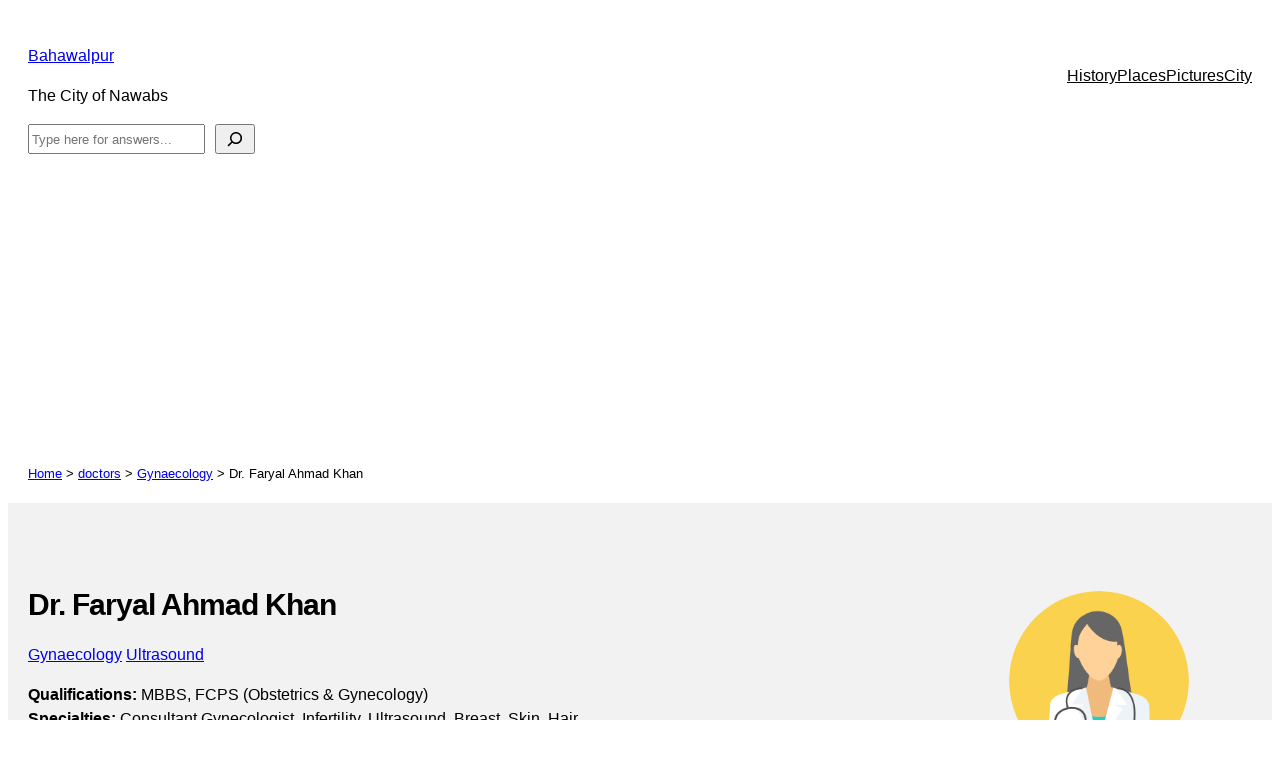

--- FILE ---
content_type: text/html; charset=UTF-8
request_url: https://www.mybahawalpur.com/doctors/dr-faryal-ahmad-khan/
body_size: 21513
content:
<!DOCTYPE html>
<html lang="en-US">
<head>
	<meta charset="UTF-8" />
	<meta name="viewport" content="width=device-width, initial-scale=1" />
<meta name='robots' content='index, follow, max-image-preview:large, max-snippet:-1, max-video-preview:-1' />

	<!-- This site is optimized with the Yoast SEO plugin v26.8 - https://yoast.com/product/yoast-seo-wordpress/ -->
	<meta name="description" content="She is an MBBS, FCPS, Consultant Gynecologist and Obstetrician. Find Dr. Faryal Ahmad Khan (CMH/BVH) Bahawalpur Phone Number(s) and Clinic Address, Make Appointment, View Consultation Fee, and Weekly Schedule." />
	<link rel="canonical" href="https://www.mybahawalpur.com/doctors/dr-faryal-ahmad-khan/" />
	<meta property="og:locale" content="en_US" />
	<meta property="og:type" content="article" />
	<meta property="og:title" content="Dr. Faryal Ahmad Khan" />
	<meta property="og:description" content="Dr. Faryal Ahmad Khan is an MBBS from The University of Lahore, and FCPS (Obstetrics and Gynecology) from the College of Physicians and Surgeons Pakistan. She is a Consultant Gynecologist in Bahawal Victoria Hospital, Bahawalpur, and Combined Military Hospital (CMH), Bahawalpur." />
	<meta property="og:url" content="https://www.mybahawalpur.com/doctors/dr-faryal-ahmad-khan/" />
	<meta property="og:site_name" content="Bahawalpur" />
	<meta property="article:modified_time" content="2024-08-11T13:20:42+00:00" />
	<meta property="og:image" content="https://www.mybahawalpur.com/wp-content/uploads/2020/03/doctor-female.png" />
	<meta property="og:image:width" content="512" />
	<meta property="og:image:height" content="512" />
	<meta property="og:image:type" content="image/png" />
	<meta name="twitter:card" content="summary_large_image" />
	<meta name="twitter:title" content="Dr. Faryal Ahmad Khan" />
	<meta name="twitter:description" content="Dr. Faryal Ahmad Khan is an MBBS from The University of Lahore, and FCPS (Obstetrics and Gynecology) from the College of Physicians and Surgeons Pakistan. She is a Consultant Gynecologist in Bahawal Victoria Hospital, Bahawalpur, and Combined Military Hospital (CMH), Bahawalpur." />
	<meta name="twitter:label1" content="Est. reading time" />
	<meta name="twitter:data1" content="2 minutes" />
	<script type="application/ld+json" class="yoast-schema-graph">{"@context":"https://schema.org","@graph":[{"@type":["WebPage","FAQPage"],"@id":"https://www.mybahawalpur.com/doctors/dr-faryal-ahmad-khan/","url":"https://www.mybahawalpur.com/doctors/dr-faryal-ahmad-khan/","name":"Dr. Faryal Ahmad Khan (Gynecologist) Bahawalpur, Pakistan","isPartOf":{"@id":"https://www.mybahawalpur.com/#website"},"primaryImageOfPage":{"@id":"https://www.mybahawalpur.com/doctors/dr-faryal-ahmad-khan/#primaryimage"},"image":{"@id":"https://www.mybahawalpur.com/doctors/dr-faryal-ahmad-khan/#primaryimage"},"thumbnailUrl":"https://www.mybahawalpur.com/wp-content/uploads/2020/03/doctor-female.png","datePublished":"2024-03-06T09:15:01+00:00","dateModified":"2024-08-11T13:20:42+00:00","description":"She is an MBBS, FCPS, Consultant Gynecologist and Obstetrician. Find Dr. Faryal Ahmad Khan (CMH/BVH) Bahawalpur Phone Number(s) and Clinic Address, Make Appointment, View Consultation Fee, and Weekly Schedule.","breadcrumb":{"@id":"https://www.mybahawalpur.com/doctors/dr-faryal-ahmad-khan/#breadcrumb"},"mainEntity":[{"@id":"https://www.mybahawalpur.com/doctors/dr-faryal-ahmad-khan/#faq-question-1638265028308"},{"@id":"https://www.mybahawalpur.com/doctors/dr-faryal-ahmad-khan/#faq-question-1638265156801"},{"@id":"https://www.mybahawalpur.com/doctors/dr-faryal-ahmad-khan/#faq-question-1638265464310"},{"@id":"https://www.mybahawalpur.com/doctors/dr-faryal-ahmad-khan/#faq-question-1638265590806"},{"@id":"https://www.mybahawalpur.com/doctors/dr-faryal-ahmad-khan/#faq-question-1638265509244"},{"@id":"https://www.mybahawalpur.com/doctors/dr-faryal-ahmad-khan/#faq-question-1638265954502"},{"@id":"https://www.mybahawalpur.com/doctors/dr-faryal-ahmad-khan/#faq-question-1638266169768"}],"inLanguage":"en-US","potentialAction":[{"@type":"ReadAction","target":["https://www.mybahawalpur.com/doctors/dr-faryal-ahmad-khan/"]}]},{"@type":"ImageObject","inLanguage":"en-US","@id":"https://www.mybahawalpur.com/doctors/dr-faryal-ahmad-khan/#primaryimage","url":"https://www.mybahawalpur.com/wp-content/uploads/2020/03/doctor-female.png","contentUrl":"https://www.mybahawalpur.com/wp-content/uploads/2020/03/doctor-female.png","width":512,"height":512,"caption":"female doctor icon"},{"@type":"BreadcrumbList","@id":"https://www.mybahawalpur.com/doctors/dr-faryal-ahmad-khan/#breadcrumb","itemListElement":[{"@type":"ListItem","position":1,"name":"Home","item":"https://www.mybahawalpur.com/"},{"@type":"ListItem","position":2,"name":"doctors","item":"https://www.mybahawalpur.com/doctors/"},{"@type":"ListItem","position":3,"name":"Gynaecology","item":"https://www.mybahawalpur.com/find-a-doctor/gynaecology/"},{"@type":"ListItem","position":4,"name":"Dr. Faryal Ahmad Khan"}]},{"@type":"WebSite","@id":"https://www.mybahawalpur.com/#website","url":"https://www.mybahawalpur.com/","name":"Bahawalpur","description":"The City of Nawabs","publisher":{"@id":"https://www.mybahawalpur.com/#organization"},"alternateName":"BWP","potentialAction":[{"@type":"SearchAction","target":{"@type":"EntryPoint","urlTemplate":"https://www.mybahawalpur.com/?s={search_term_string}"},"query-input":{"@type":"PropertyValueSpecification","valueRequired":true,"valueName":"search_term_string"}}],"inLanguage":"en-US"},{"@type":"Organization","@id":"https://www.mybahawalpur.com/#organization","name":"Bahawalpur","alternateName":"BWP","url":"https://www.mybahawalpur.com/","logo":{"@type":"ImageObject","inLanguage":"en-US","@id":"https://www.mybahawalpur.com/#/schema/logo/image/","url":"https://www.mybahawalpur.com/wp-content/uploads/2024/01/siteImage.png","contentUrl":"https://www.mybahawalpur.com/wp-content/uploads/2024/01/siteImage.png","width":1200,"height":900,"caption":"Bahawalpur"},"image":{"@id":"https://www.mybahawalpur.com/#/schema/logo/image/"}},{"@type":"Question","@id":"https://www.mybahawalpur.com/doctors/dr-faryal-ahmad-khan/#faq-question-1638265028308","position":1,"url":"https://www.mybahawalpur.com/doctors/dr-faryal-ahmad-khan/#faq-question-1638265028308","name":"What are the qualifications of Dr. Faryal Ahmad Khan?","answerCount":1,"acceptedAnswer":{"@type":"Answer","text":"She is an MBBS, and FCPS (Obstetrics &amp; Gynecology).","inLanguage":"en-US"},"inLanguage":"en-US"},{"@type":"Question","@id":"https://www.mybahawalpur.com/doctors/dr-faryal-ahmad-khan/#faq-question-1638265156801","position":2,"url":"https://www.mybahawalpur.com/doctors/dr-faryal-ahmad-khan/#faq-question-1638265156801","name":"What is Dr. Faryal Ahmad Khan’s specialty and area of expertise?","answerCount":1,"acceptedAnswer":{"@type":"Answer","text":"She is a Consultant Gynecologist and Obstetrician with expertise in Infertility, Ultrasound, Breast Lumps, Skin Allergy, Hair Growth, and many more. ","inLanguage":"en-US"},"inLanguage":"en-US"},{"@type":"Question","@id":"https://www.mybahawalpur.com/doctors/dr-faryal-ahmad-khan/#faq-question-1638265464310","position":3,"url":"https://www.mybahawalpur.com/doctors/dr-faryal-ahmad-khan/#faq-question-1638265464310","name":"What is the checkup fee of Dr. Faryal Ahmad Khan?","answerCount":1,"acceptedAnswer":{"@type":"Answer","text":"She charges 1000 PKR (per visit) from her patients.","inLanguage":"en-US"},"inLanguage":"en-US"},{"@type":"Question","@id":"https://www.mybahawalpur.com/doctors/dr-faryal-ahmad-khan/#faq-question-1638265590806","position":4,"url":"https://www.mybahawalpur.com/doctors/dr-faryal-ahmad-khan/#faq-question-1638265590806","name":"How to get an appointment with Dr. Faryal Ahmad Khan?","answerCount":1,"acceptedAnswer":{"@type":"Answer","text":"You can get an appointment with Dr. Faryal Ahmad Khan by calling the given phone numbers or by visiting her clinic.","inLanguage":"en-US"},"inLanguage":"en-US"},{"@type":"Question","@id":"https://www.mybahawalpur.com/doctors/dr-faryal-ahmad-khan/#faq-question-1638265509244","position":5,"url":"https://www.mybahawalpur.com/doctors/dr-faryal-ahmad-khan/#faq-question-1638265509244","name":"What are the practice timings of Dr. Faryal Ahmad Khan?","answerCount":1,"acceptedAnswer":{"@type":"Answer","text":"Saturday to Sunday (Bahawalpur) from 10:00 AM to 2:00 PM and 6:00 PM to 10:00 PM, on Friday 5:00 PM to 10:00 PM.","inLanguage":"en-US"},"inLanguage":"en-US"},{"@type":"Question","@id":"https://www.mybahawalpur.com/doctors/dr-faryal-ahmad-khan/#faq-question-1638265954502","position":6,"url":"https://www.mybahawalpur.com/doctors/dr-faryal-ahmad-khan/#faq-question-1638265954502","name":"Is Emergency Service available in Dr. Faryal Ahmad Khan's Clinic?","answerCount":1,"acceptedAnswer":{"@type":"Answer","text":"No, Emergency Service is not available in her Clinic.","inLanguage":"en-US"},"inLanguage":"en-US"},{"@type":"Question","@id":"https://www.mybahawalpur.com/doctors/dr-faryal-ahmad-khan/#faq-question-1638266169768","position":7,"url":"https://www.mybahawalpur.com/doctors/dr-faryal-ahmad-khan/#faq-question-1638266169768","name":"What are the patient reviews about Dr. Faryal Ahmad Khan?","answerCount":1,"acceptedAnswer":{"@type":"Answer","text":"She is an energetic doctor with attention to details kind of behavior.","inLanguage":"en-US"},"inLanguage":"en-US"}]}</script>
	<!-- / Yoast SEO plugin. -->


<title>Dr. Faryal Ahmad Khan (Gynecologist) Bahawalpur, Pakistan</title>
<link rel='dns-prefetch' href='//www.googletagmanager.com' />
<link rel='dns-prefetch' href='//pagead2.googlesyndication.com' />
<link rel="alternate" type="application/rss+xml" title="Bahawalpur &raquo; Feed" href="https://www.mybahawalpur.com/feed/" />
<style id='wp-img-auto-sizes-contain-inline-css'>
img:is([sizes=auto i],[sizes^="auto," i]){contain-intrinsic-size:3000px 1500px}
/*# sourceURL=wp-img-auto-sizes-contain-inline-css */
</style>
<style id='wp-block-site-title-inline-css'>
.wp-block-site-title{box-sizing:border-box}.wp-block-site-title :where(a){color:inherit;font-family:inherit;font-size:inherit;font-style:inherit;font-weight:inherit;letter-spacing:inherit;line-height:inherit;text-decoration:inherit}
/*# sourceURL=https://www.mybahawalpur.com/wp-includes/blocks/site-title/style.min.css */
</style>
<style id='wp-block-site-tagline-inline-css'>
.wp-block-site-tagline{box-sizing:border-box}
/*# sourceURL=https://www.mybahawalpur.com/wp-includes/blocks/site-tagline/style.min.css */
</style>
<style id='wp-block-group-inline-css'>
.wp-block-group{box-sizing:border-box}:where(.wp-block-group.wp-block-group-is-layout-constrained){position:relative}
/*# sourceURL=https://www.mybahawalpur.com/wp-includes/blocks/group/style.min.css */
</style>
<style id='wp-block-navigation-link-inline-css'>
.wp-block-navigation .wp-block-navigation-item__label{overflow-wrap:break-word}.wp-block-navigation .wp-block-navigation-item__description{display:none}.link-ui-tools{outline:1px solid #f0f0f0;padding:8px}.link-ui-block-inserter{padding-top:8px}.link-ui-block-inserter__back{margin-left:8px;text-transform:uppercase}
/*# sourceURL=https://www.mybahawalpur.com/wp-includes/blocks/navigation-link/style.min.css */
</style>
<link rel='stylesheet' id='wp-block-navigation-css' href='https://www.mybahawalpur.com/wp-includes/blocks/navigation/style.min.css?ver=42ffb7a28ac2213fb5a2b6c382df0953' media='all' />
<style id='wp-block-search-inline-css'>
.wp-block-search__button{margin-left:10px;word-break:normal}.wp-block-search__button.has-icon{line-height:0}.wp-block-search__button svg{height:1.25em;min-height:24px;min-width:24px;width:1.25em;fill:currentColor;vertical-align:text-bottom}:where(.wp-block-search__button){border:1px solid #ccc;padding:6px 10px}.wp-block-search__inside-wrapper{display:flex;flex:auto;flex-wrap:nowrap;max-width:100%}.wp-block-search__label{width:100%}.wp-block-search.wp-block-search__button-only .wp-block-search__button{box-sizing:border-box;display:flex;flex-shrink:0;justify-content:center;margin-left:0;max-width:100%}.wp-block-search.wp-block-search__button-only .wp-block-search__inside-wrapper{min-width:0!important;transition-property:width}.wp-block-search.wp-block-search__button-only .wp-block-search__input{flex-basis:100%;transition-duration:.3s}.wp-block-search.wp-block-search__button-only.wp-block-search__searchfield-hidden,.wp-block-search.wp-block-search__button-only.wp-block-search__searchfield-hidden .wp-block-search__inside-wrapper{overflow:hidden}.wp-block-search.wp-block-search__button-only.wp-block-search__searchfield-hidden .wp-block-search__input{border-left-width:0!important;border-right-width:0!important;flex-basis:0;flex-grow:0;margin:0;min-width:0!important;padding-left:0!important;padding-right:0!important;width:0!important}:where(.wp-block-search__input){appearance:none;border:1px solid #949494;flex-grow:1;font-family:inherit;font-size:inherit;font-style:inherit;font-weight:inherit;letter-spacing:inherit;line-height:inherit;margin-left:0;margin-right:0;min-width:3rem;padding:8px;text-decoration:unset!important;text-transform:inherit}:where(.wp-block-search__button-inside .wp-block-search__inside-wrapper){background-color:#fff;border:1px solid #949494;box-sizing:border-box;padding:4px}:where(.wp-block-search__button-inside .wp-block-search__inside-wrapper) .wp-block-search__input{border:none;border-radius:0;padding:0 4px}:where(.wp-block-search__button-inside .wp-block-search__inside-wrapper) .wp-block-search__input:focus{outline:none}:where(.wp-block-search__button-inside .wp-block-search__inside-wrapper) :where(.wp-block-search__button){padding:4px 8px}.wp-block-search.aligncenter .wp-block-search__inside-wrapper{margin:auto}.wp-block[data-align=right] .wp-block-search.wp-block-search__button-only .wp-block-search__inside-wrapper{float:right}
/*# sourceURL=https://www.mybahawalpur.com/wp-includes/blocks/search/style.min.css */
</style>
<style id='wp-block-post-title-inline-css'>
.wp-block-post-title{box-sizing:border-box;word-break:break-word}.wp-block-post-title :where(a){display:inline-block;font-family:inherit;font-size:inherit;font-style:inherit;font-weight:inherit;letter-spacing:inherit;line-height:inherit;text-decoration:inherit}
/*# sourceURL=https://www.mybahawalpur.com/wp-includes/blocks/post-title/style.min.css */
</style>
<style id='wp-block-post-terms-inline-css'>
.wp-block-post-terms{box-sizing:border-box}.wp-block-post-terms .wp-block-post-terms__separator{white-space:pre-wrap}
/*# sourceURL=https://www.mybahawalpur.com/wp-includes/blocks/post-terms/style.min.css */
</style>
<style id='wp-block-button-inline-css'>
.wp-block-button__link{align-content:center;box-sizing:border-box;cursor:pointer;display:inline-block;height:100%;text-align:center;word-break:break-word}.wp-block-button__link.aligncenter{text-align:center}.wp-block-button__link.alignright{text-align:right}:where(.wp-block-button__link){border-radius:9999px;box-shadow:none;padding:calc(.667em + 2px) calc(1.333em + 2px);text-decoration:none}.wp-block-button[style*=text-decoration] .wp-block-button__link{text-decoration:inherit}.wp-block-buttons>.wp-block-button.has-custom-width{max-width:none}.wp-block-buttons>.wp-block-button.has-custom-width .wp-block-button__link{width:100%}.wp-block-buttons>.wp-block-button.has-custom-font-size .wp-block-button__link{font-size:inherit}.wp-block-buttons>.wp-block-button.wp-block-button__width-25{width:calc(25% - var(--wp--style--block-gap, .5em)*.75)}.wp-block-buttons>.wp-block-button.wp-block-button__width-50{width:calc(50% - var(--wp--style--block-gap, .5em)*.5)}.wp-block-buttons>.wp-block-button.wp-block-button__width-75{width:calc(75% - var(--wp--style--block-gap, .5em)*.25)}.wp-block-buttons>.wp-block-button.wp-block-button__width-100{flex-basis:100%;width:100%}.wp-block-buttons.is-vertical>.wp-block-button.wp-block-button__width-25{width:25%}.wp-block-buttons.is-vertical>.wp-block-button.wp-block-button__width-50{width:50%}.wp-block-buttons.is-vertical>.wp-block-button.wp-block-button__width-75{width:75%}.wp-block-button.is-style-squared,.wp-block-button__link.wp-block-button.is-style-squared{border-radius:0}.wp-block-button.no-border-radius,.wp-block-button__link.no-border-radius{border-radius:0!important}:root :where(.wp-block-button .wp-block-button__link.is-style-outline),:root :where(.wp-block-button.is-style-outline>.wp-block-button__link){border:2px solid;padding:.667em 1.333em}:root :where(.wp-block-button .wp-block-button__link.is-style-outline:not(.has-text-color)),:root :where(.wp-block-button.is-style-outline>.wp-block-button__link:not(.has-text-color)){color:currentColor}:root :where(.wp-block-button .wp-block-button__link.is-style-outline:not(.has-background)),:root :where(.wp-block-button.is-style-outline>.wp-block-button__link:not(.has-background)){background-color:initial;background-image:none}
/*# sourceURL=https://www.mybahawalpur.com/wp-includes/blocks/button/style.min.css */
</style>
<style id='wp-block-buttons-inline-css'>
.wp-block-buttons{box-sizing:border-box}.wp-block-buttons.is-vertical{flex-direction:column}.wp-block-buttons.is-vertical>.wp-block-button:last-child{margin-bottom:0}.wp-block-buttons>.wp-block-button{display:inline-block;margin:0}.wp-block-buttons.is-content-justification-left{justify-content:flex-start}.wp-block-buttons.is-content-justification-left.is-vertical{align-items:flex-start}.wp-block-buttons.is-content-justification-center{justify-content:center}.wp-block-buttons.is-content-justification-center.is-vertical{align-items:center}.wp-block-buttons.is-content-justification-right{justify-content:flex-end}.wp-block-buttons.is-content-justification-right.is-vertical{align-items:flex-end}.wp-block-buttons.is-content-justification-space-between{justify-content:space-between}.wp-block-buttons.aligncenter{text-align:center}.wp-block-buttons:not(.is-content-justification-space-between,.is-content-justification-right,.is-content-justification-left,.is-content-justification-center) .wp-block-button.aligncenter{margin-left:auto;margin-right:auto;width:100%}.wp-block-buttons[style*=text-decoration] .wp-block-button,.wp-block-buttons[style*=text-decoration] .wp-block-button__link{text-decoration:inherit}.wp-block-buttons.has-custom-font-size .wp-block-button__link{font-size:inherit}.wp-block-buttons .wp-block-button__link{width:100%}.wp-block-button.aligncenter{text-align:center}
/*# sourceURL=https://www.mybahawalpur.com/wp-includes/blocks/buttons/style.min.css */
</style>
<style id='wp-block-post-featured-image-inline-css'>
.wp-block-post-featured-image{margin-left:0;margin-right:0}.wp-block-post-featured-image a{display:block;height:100%}.wp-block-post-featured-image :where(img){box-sizing:border-box;height:auto;max-width:100%;vertical-align:bottom;width:100%}.wp-block-post-featured-image.alignfull img,.wp-block-post-featured-image.alignwide img{width:100%}.wp-block-post-featured-image .wp-block-post-featured-image__overlay.has-background-dim{background-color:#000;inset:0;position:absolute}.wp-block-post-featured-image{position:relative}.wp-block-post-featured-image .wp-block-post-featured-image__overlay.has-background-gradient{background-color:initial}.wp-block-post-featured-image .wp-block-post-featured-image__overlay.has-background-dim-0{opacity:0}.wp-block-post-featured-image .wp-block-post-featured-image__overlay.has-background-dim-10{opacity:.1}.wp-block-post-featured-image .wp-block-post-featured-image__overlay.has-background-dim-20{opacity:.2}.wp-block-post-featured-image .wp-block-post-featured-image__overlay.has-background-dim-30{opacity:.3}.wp-block-post-featured-image .wp-block-post-featured-image__overlay.has-background-dim-40{opacity:.4}.wp-block-post-featured-image .wp-block-post-featured-image__overlay.has-background-dim-50{opacity:.5}.wp-block-post-featured-image .wp-block-post-featured-image__overlay.has-background-dim-60{opacity:.6}.wp-block-post-featured-image .wp-block-post-featured-image__overlay.has-background-dim-70{opacity:.7}.wp-block-post-featured-image .wp-block-post-featured-image__overlay.has-background-dim-80{opacity:.8}.wp-block-post-featured-image .wp-block-post-featured-image__overlay.has-background-dim-90{opacity:.9}.wp-block-post-featured-image .wp-block-post-featured-image__overlay.has-background-dim-100{opacity:1}.wp-block-post-featured-image:where(.alignleft,.alignright){width:100%}
/*# sourceURL=https://www.mybahawalpur.com/wp-includes/blocks/post-featured-image/style.min.css */
</style>
<style id='wp-block-columns-inline-css'>
.wp-block-columns{box-sizing:border-box;display:flex;flex-wrap:wrap!important}@media (min-width:782px){.wp-block-columns{flex-wrap:nowrap!important}}.wp-block-columns{align-items:normal!important}.wp-block-columns.are-vertically-aligned-top{align-items:flex-start}.wp-block-columns.are-vertically-aligned-center{align-items:center}.wp-block-columns.are-vertically-aligned-bottom{align-items:flex-end}@media (max-width:781px){.wp-block-columns:not(.is-not-stacked-on-mobile)>.wp-block-column{flex-basis:100%!important}}@media (min-width:782px){.wp-block-columns:not(.is-not-stacked-on-mobile)>.wp-block-column{flex-basis:0;flex-grow:1}.wp-block-columns:not(.is-not-stacked-on-mobile)>.wp-block-column[style*=flex-basis]{flex-grow:0}}.wp-block-columns.is-not-stacked-on-mobile{flex-wrap:nowrap!important}.wp-block-columns.is-not-stacked-on-mobile>.wp-block-column{flex-basis:0;flex-grow:1}.wp-block-columns.is-not-stacked-on-mobile>.wp-block-column[style*=flex-basis]{flex-grow:0}:where(.wp-block-columns){margin-bottom:1.75em}:where(.wp-block-columns.has-background){padding:1.25em 2.375em}.wp-block-column{flex-grow:1;min-width:0;overflow-wrap:break-word;word-break:break-word}.wp-block-column.is-vertically-aligned-top{align-self:flex-start}.wp-block-column.is-vertically-aligned-center{align-self:center}.wp-block-column.is-vertically-aligned-bottom{align-self:flex-end}.wp-block-column.is-vertically-aligned-stretch{align-self:stretch}.wp-block-column.is-vertically-aligned-bottom,.wp-block-column.is-vertically-aligned-center,.wp-block-column.is-vertically-aligned-top{width:100%}
/*# sourceURL=https://www.mybahawalpur.com/wp-includes/blocks/columns/style.min.css */
</style>
<style id='wp-block-social-links-inline-css'>
.wp-block-social-links{background:none;box-sizing:border-box;margin-left:0;padding-left:0;padding-right:0;text-indent:0}.wp-block-social-links .wp-social-link a,.wp-block-social-links .wp-social-link a:hover{border-bottom:0;box-shadow:none;text-decoration:none}.wp-block-social-links .wp-social-link svg{height:1em;width:1em}.wp-block-social-links .wp-social-link span:not(.screen-reader-text){font-size:.65em;margin-left:.5em;margin-right:.5em}.wp-block-social-links.has-small-icon-size{font-size:16px}.wp-block-social-links,.wp-block-social-links.has-normal-icon-size{font-size:24px}.wp-block-social-links.has-large-icon-size{font-size:36px}.wp-block-social-links.has-huge-icon-size{font-size:48px}.wp-block-social-links.aligncenter{display:flex;justify-content:center}.wp-block-social-links.alignright{justify-content:flex-end}.wp-block-social-link{border-radius:9999px;display:block}@media not (prefers-reduced-motion){.wp-block-social-link{transition:transform .1s ease}}.wp-block-social-link{height:auto}.wp-block-social-link a{align-items:center;display:flex;line-height:0}.wp-block-social-link:hover{transform:scale(1.1)}.wp-block-social-links .wp-block-social-link.wp-social-link{display:inline-block;margin:0;padding:0}.wp-block-social-links .wp-block-social-link.wp-social-link .wp-block-social-link-anchor,.wp-block-social-links .wp-block-social-link.wp-social-link .wp-block-social-link-anchor svg,.wp-block-social-links .wp-block-social-link.wp-social-link .wp-block-social-link-anchor:active,.wp-block-social-links .wp-block-social-link.wp-social-link .wp-block-social-link-anchor:hover,.wp-block-social-links .wp-block-social-link.wp-social-link .wp-block-social-link-anchor:visited{color:currentColor;fill:currentColor}:where(.wp-block-social-links:not(.is-style-logos-only)) .wp-social-link{background-color:#f0f0f0;color:#444}:where(.wp-block-social-links:not(.is-style-logos-only)) .wp-social-link-amazon{background-color:#f90;color:#fff}:where(.wp-block-social-links:not(.is-style-logos-only)) .wp-social-link-bandcamp{background-color:#1ea0c3;color:#fff}:where(.wp-block-social-links:not(.is-style-logos-only)) .wp-social-link-behance{background-color:#0757fe;color:#fff}:where(.wp-block-social-links:not(.is-style-logos-only)) .wp-social-link-bluesky{background-color:#0a7aff;color:#fff}:where(.wp-block-social-links:not(.is-style-logos-only)) .wp-social-link-codepen{background-color:#1e1f26;color:#fff}:where(.wp-block-social-links:not(.is-style-logos-only)) .wp-social-link-deviantart{background-color:#02e49b;color:#fff}:where(.wp-block-social-links:not(.is-style-logos-only)) .wp-social-link-discord{background-color:#5865f2;color:#fff}:where(.wp-block-social-links:not(.is-style-logos-only)) .wp-social-link-dribbble{background-color:#e94c89;color:#fff}:where(.wp-block-social-links:not(.is-style-logos-only)) .wp-social-link-dropbox{background-color:#4280ff;color:#fff}:where(.wp-block-social-links:not(.is-style-logos-only)) .wp-social-link-etsy{background-color:#f45800;color:#fff}:where(.wp-block-social-links:not(.is-style-logos-only)) .wp-social-link-facebook{background-color:#0866ff;color:#fff}:where(.wp-block-social-links:not(.is-style-logos-only)) .wp-social-link-fivehundredpx{background-color:#000;color:#fff}:where(.wp-block-social-links:not(.is-style-logos-only)) .wp-social-link-flickr{background-color:#0461dd;color:#fff}:where(.wp-block-social-links:not(.is-style-logos-only)) .wp-social-link-foursquare{background-color:#e65678;color:#fff}:where(.wp-block-social-links:not(.is-style-logos-only)) .wp-social-link-github{background-color:#24292d;color:#fff}:where(.wp-block-social-links:not(.is-style-logos-only)) .wp-social-link-goodreads{background-color:#eceadd;color:#382110}:where(.wp-block-social-links:not(.is-style-logos-only)) .wp-social-link-google{background-color:#ea4434;color:#fff}:where(.wp-block-social-links:not(.is-style-logos-only)) .wp-social-link-gravatar{background-color:#1d4fc4;color:#fff}:where(.wp-block-social-links:not(.is-style-logos-only)) .wp-social-link-instagram{background-color:#f00075;color:#fff}:where(.wp-block-social-links:not(.is-style-logos-only)) .wp-social-link-lastfm{background-color:#e21b24;color:#fff}:where(.wp-block-social-links:not(.is-style-logos-only)) .wp-social-link-linkedin{background-color:#0d66c2;color:#fff}:where(.wp-block-social-links:not(.is-style-logos-only)) .wp-social-link-mastodon{background-color:#3288d4;color:#fff}:where(.wp-block-social-links:not(.is-style-logos-only)) .wp-social-link-medium{background-color:#000;color:#fff}:where(.wp-block-social-links:not(.is-style-logos-only)) .wp-social-link-meetup{background-color:#f6405f;color:#fff}:where(.wp-block-social-links:not(.is-style-logos-only)) .wp-social-link-patreon{background-color:#000;color:#fff}:where(.wp-block-social-links:not(.is-style-logos-only)) .wp-social-link-pinterest{background-color:#e60122;color:#fff}:where(.wp-block-social-links:not(.is-style-logos-only)) .wp-social-link-pocket{background-color:#ef4155;color:#fff}:where(.wp-block-social-links:not(.is-style-logos-only)) .wp-social-link-reddit{background-color:#ff4500;color:#fff}:where(.wp-block-social-links:not(.is-style-logos-only)) .wp-social-link-skype{background-color:#0478d7;color:#fff}:where(.wp-block-social-links:not(.is-style-logos-only)) .wp-social-link-snapchat{background-color:#fefc00;color:#fff;stroke:#000}:where(.wp-block-social-links:not(.is-style-logos-only)) .wp-social-link-soundcloud{background-color:#ff5600;color:#fff}:where(.wp-block-social-links:not(.is-style-logos-only)) .wp-social-link-spotify{background-color:#1bd760;color:#fff}:where(.wp-block-social-links:not(.is-style-logos-only)) .wp-social-link-telegram{background-color:#2aabee;color:#fff}:where(.wp-block-social-links:not(.is-style-logos-only)) .wp-social-link-threads{background-color:#000;color:#fff}:where(.wp-block-social-links:not(.is-style-logos-only)) .wp-social-link-tiktok{background-color:#000;color:#fff}:where(.wp-block-social-links:not(.is-style-logos-only)) .wp-social-link-tumblr{background-color:#011835;color:#fff}:where(.wp-block-social-links:not(.is-style-logos-only)) .wp-social-link-twitch{background-color:#6440a4;color:#fff}:where(.wp-block-social-links:not(.is-style-logos-only)) .wp-social-link-twitter{background-color:#1da1f2;color:#fff}:where(.wp-block-social-links:not(.is-style-logos-only)) .wp-social-link-vimeo{background-color:#1eb7ea;color:#fff}:where(.wp-block-social-links:not(.is-style-logos-only)) .wp-social-link-vk{background-color:#4680c2;color:#fff}:where(.wp-block-social-links:not(.is-style-logos-only)) .wp-social-link-wordpress{background-color:#3499cd;color:#fff}:where(.wp-block-social-links:not(.is-style-logos-only)) .wp-social-link-whatsapp{background-color:#25d366;color:#fff}:where(.wp-block-social-links:not(.is-style-logos-only)) .wp-social-link-x{background-color:#000;color:#fff}:where(.wp-block-social-links:not(.is-style-logos-only)) .wp-social-link-yelp{background-color:#d32422;color:#fff}:where(.wp-block-social-links:not(.is-style-logos-only)) .wp-social-link-youtube{background-color:red;color:#fff}:where(.wp-block-social-links.is-style-logos-only) .wp-social-link{background:none}:where(.wp-block-social-links.is-style-logos-only) .wp-social-link svg{height:1.25em;width:1.25em}:where(.wp-block-social-links.is-style-logos-only) .wp-social-link-amazon{color:#f90}:where(.wp-block-social-links.is-style-logos-only) .wp-social-link-bandcamp{color:#1ea0c3}:where(.wp-block-social-links.is-style-logos-only) .wp-social-link-behance{color:#0757fe}:where(.wp-block-social-links.is-style-logos-only) .wp-social-link-bluesky{color:#0a7aff}:where(.wp-block-social-links.is-style-logos-only) .wp-social-link-codepen{color:#1e1f26}:where(.wp-block-social-links.is-style-logos-only) .wp-social-link-deviantart{color:#02e49b}:where(.wp-block-social-links.is-style-logos-only) .wp-social-link-discord{color:#5865f2}:where(.wp-block-social-links.is-style-logos-only) .wp-social-link-dribbble{color:#e94c89}:where(.wp-block-social-links.is-style-logos-only) .wp-social-link-dropbox{color:#4280ff}:where(.wp-block-social-links.is-style-logos-only) .wp-social-link-etsy{color:#f45800}:where(.wp-block-social-links.is-style-logos-only) .wp-social-link-facebook{color:#0866ff}:where(.wp-block-social-links.is-style-logos-only) .wp-social-link-fivehundredpx{color:#000}:where(.wp-block-social-links.is-style-logos-only) .wp-social-link-flickr{color:#0461dd}:where(.wp-block-social-links.is-style-logos-only) .wp-social-link-foursquare{color:#e65678}:where(.wp-block-social-links.is-style-logos-only) .wp-social-link-github{color:#24292d}:where(.wp-block-social-links.is-style-logos-only) .wp-social-link-goodreads{color:#382110}:where(.wp-block-social-links.is-style-logos-only) .wp-social-link-google{color:#ea4434}:where(.wp-block-social-links.is-style-logos-only) .wp-social-link-gravatar{color:#1d4fc4}:where(.wp-block-social-links.is-style-logos-only) .wp-social-link-instagram{color:#f00075}:where(.wp-block-social-links.is-style-logos-only) .wp-social-link-lastfm{color:#e21b24}:where(.wp-block-social-links.is-style-logos-only) .wp-social-link-linkedin{color:#0d66c2}:where(.wp-block-social-links.is-style-logos-only) .wp-social-link-mastodon{color:#3288d4}:where(.wp-block-social-links.is-style-logos-only) .wp-social-link-medium{color:#000}:where(.wp-block-social-links.is-style-logos-only) .wp-social-link-meetup{color:#f6405f}:where(.wp-block-social-links.is-style-logos-only) .wp-social-link-patreon{color:#000}:where(.wp-block-social-links.is-style-logos-only) .wp-social-link-pinterest{color:#e60122}:where(.wp-block-social-links.is-style-logos-only) .wp-social-link-pocket{color:#ef4155}:where(.wp-block-social-links.is-style-logos-only) .wp-social-link-reddit{color:#ff4500}:where(.wp-block-social-links.is-style-logos-only) .wp-social-link-skype{color:#0478d7}:where(.wp-block-social-links.is-style-logos-only) .wp-social-link-snapchat{color:#fff;stroke:#000}:where(.wp-block-social-links.is-style-logos-only) .wp-social-link-soundcloud{color:#ff5600}:where(.wp-block-social-links.is-style-logos-only) .wp-social-link-spotify{color:#1bd760}:where(.wp-block-social-links.is-style-logos-only) .wp-social-link-telegram{color:#2aabee}:where(.wp-block-social-links.is-style-logos-only) .wp-social-link-threads{color:#000}:where(.wp-block-social-links.is-style-logos-only) .wp-social-link-tiktok{color:#000}:where(.wp-block-social-links.is-style-logos-only) .wp-social-link-tumblr{color:#011835}:where(.wp-block-social-links.is-style-logos-only) .wp-social-link-twitch{color:#6440a4}:where(.wp-block-social-links.is-style-logos-only) .wp-social-link-twitter{color:#1da1f2}:where(.wp-block-social-links.is-style-logos-only) .wp-social-link-vimeo{color:#1eb7ea}:where(.wp-block-social-links.is-style-logos-only) .wp-social-link-vk{color:#4680c2}:where(.wp-block-social-links.is-style-logos-only) .wp-social-link-whatsapp{color:#25d366}:where(.wp-block-social-links.is-style-logos-only) .wp-social-link-wordpress{color:#3499cd}:where(.wp-block-social-links.is-style-logos-only) .wp-social-link-x{color:#000}:where(.wp-block-social-links.is-style-logos-only) .wp-social-link-yelp{color:#d32422}:where(.wp-block-social-links.is-style-logos-only) .wp-social-link-youtube{color:red}.wp-block-social-links.is-style-pill-shape .wp-social-link{width:auto}:root :where(.wp-block-social-links .wp-social-link a){padding:.25em}:root :where(.wp-block-social-links.is-style-logos-only .wp-social-link a){padding:0}:root :where(.wp-block-social-links.is-style-pill-shape .wp-social-link a){padding-left:.6666666667em;padding-right:.6666666667em}.wp-block-social-links:not(.has-icon-color):not(.has-icon-background-color) .wp-social-link-snapchat .wp-block-social-link-label{color:#000}
/*# sourceURL=https://www.mybahawalpur.com/wp-includes/blocks/social-links/style.min.css */
</style>
<style id='wp-block-heading-inline-css'>
h1:where(.wp-block-heading).has-background,h2:where(.wp-block-heading).has-background,h3:where(.wp-block-heading).has-background,h4:where(.wp-block-heading).has-background,h5:where(.wp-block-heading).has-background,h6:where(.wp-block-heading).has-background{padding:1.25em 2.375em}h1.has-text-align-left[style*=writing-mode]:where([style*=vertical-lr]),h1.has-text-align-right[style*=writing-mode]:where([style*=vertical-rl]),h2.has-text-align-left[style*=writing-mode]:where([style*=vertical-lr]),h2.has-text-align-right[style*=writing-mode]:where([style*=vertical-rl]),h3.has-text-align-left[style*=writing-mode]:where([style*=vertical-lr]),h3.has-text-align-right[style*=writing-mode]:where([style*=vertical-rl]),h4.has-text-align-left[style*=writing-mode]:where([style*=vertical-lr]),h4.has-text-align-right[style*=writing-mode]:where([style*=vertical-rl]),h5.has-text-align-left[style*=writing-mode]:where([style*=vertical-lr]),h5.has-text-align-right[style*=writing-mode]:where([style*=vertical-rl]),h6.has-text-align-left[style*=writing-mode]:where([style*=vertical-lr]),h6.has-text-align-right[style*=writing-mode]:where([style*=vertical-rl]){rotate:180deg}
/*# sourceURL=https://www.mybahawalpur.com/wp-includes/blocks/heading/style.min.css */
</style>
<style id='wp-block-paragraph-inline-css'>
.is-small-text{font-size:.875em}.is-regular-text{font-size:1em}.is-large-text{font-size:2.25em}.is-larger-text{font-size:3em}.has-drop-cap:not(:focus):first-letter{float:left;font-size:8.4em;font-style:normal;font-weight:100;line-height:.68;margin:.05em .1em 0 0;text-transform:uppercase}body.rtl .has-drop-cap:not(:focus):first-letter{float:none;margin-left:.1em}p.has-drop-cap.has-background{overflow:hidden}:root :where(p.has-background){padding:1.25em 2.375em}:where(p.has-text-color:not(.has-link-color)) a{color:inherit}p.has-text-align-left[style*="writing-mode:vertical-lr"],p.has-text-align-right[style*="writing-mode:vertical-rl"]{rotate:180deg}
/*# sourceURL=https://www.mybahawalpur.com/wp-includes/blocks/paragraph/style.min.css */
</style>
<style id='wp-block-table-inline-css'>
.wp-block-table{overflow-x:auto}.wp-block-table table{border-collapse:collapse;width:100%}.wp-block-table thead{border-bottom:3px solid}.wp-block-table tfoot{border-top:3px solid}.wp-block-table td,.wp-block-table th{border:1px solid;padding:.5em}.wp-block-table .has-fixed-layout{table-layout:fixed;width:100%}.wp-block-table .has-fixed-layout td,.wp-block-table .has-fixed-layout th{word-break:break-word}.wp-block-table.aligncenter,.wp-block-table.alignleft,.wp-block-table.alignright{display:table;width:auto}.wp-block-table.aligncenter td,.wp-block-table.aligncenter th,.wp-block-table.alignleft td,.wp-block-table.alignleft th,.wp-block-table.alignright td,.wp-block-table.alignright th{word-break:break-word}.wp-block-table .has-subtle-light-gray-background-color{background-color:#f3f4f5}.wp-block-table .has-subtle-pale-green-background-color{background-color:#e9fbe5}.wp-block-table .has-subtle-pale-blue-background-color{background-color:#e7f5fe}.wp-block-table .has-subtle-pale-pink-background-color{background-color:#fcf0ef}.wp-block-table.is-style-stripes{background-color:initial;border-collapse:inherit;border-spacing:0}.wp-block-table.is-style-stripes tbody tr:nth-child(odd){background-color:#f0f0f0}.wp-block-table.is-style-stripes.has-subtle-light-gray-background-color tbody tr:nth-child(odd){background-color:#f3f4f5}.wp-block-table.is-style-stripes.has-subtle-pale-green-background-color tbody tr:nth-child(odd){background-color:#e9fbe5}.wp-block-table.is-style-stripes.has-subtle-pale-blue-background-color tbody tr:nth-child(odd){background-color:#e7f5fe}.wp-block-table.is-style-stripes.has-subtle-pale-pink-background-color tbody tr:nth-child(odd){background-color:#fcf0ef}.wp-block-table.is-style-stripes td,.wp-block-table.is-style-stripes th{border-color:#0000}.wp-block-table.is-style-stripes{border-bottom:1px solid #f0f0f0}.wp-block-table .has-border-color td,.wp-block-table .has-border-color th,.wp-block-table .has-border-color tr,.wp-block-table .has-border-color>*{border-color:inherit}.wp-block-table table[style*=border-top-color] tr:first-child,.wp-block-table table[style*=border-top-color] tr:first-child td,.wp-block-table table[style*=border-top-color] tr:first-child th,.wp-block-table table[style*=border-top-color]>*,.wp-block-table table[style*=border-top-color]>* td,.wp-block-table table[style*=border-top-color]>* th{border-top-color:inherit}.wp-block-table table[style*=border-top-color] tr:not(:first-child){border-top-color:initial}.wp-block-table table[style*=border-right-color] td:last-child,.wp-block-table table[style*=border-right-color] th,.wp-block-table table[style*=border-right-color] tr,.wp-block-table table[style*=border-right-color]>*{border-right-color:inherit}.wp-block-table table[style*=border-bottom-color] tr:last-child,.wp-block-table table[style*=border-bottom-color] tr:last-child td,.wp-block-table table[style*=border-bottom-color] tr:last-child th,.wp-block-table table[style*=border-bottom-color]>*,.wp-block-table table[style*=border-bottom-color]>* td,.wp-block-table table[style*=border-bottom-color]>* th{border-bottom-color:inherit}.wp-block-table table[style*=border-bottom-color] tr:not(:last-child){border-bottom-color:initial}.wp-block-table table[style*=border-left-color] td:first-child,.wp-block-table table[style*=border-left-color] th,.wp-block-table table[style*=border-left-color] tr,.wp-block-table table[style*=border-left-color]>*{border-left-color:inherit}.wp-block-table table[style*=border-style] td,.wp-block-table table[style*=border-style] th,.wp-block-table table[style*=border-style] tr,.wp-block-table table[style*=border-style]>*{border-style:inherit}.wp-block-table table[style*=border-width] td,.wp-block-table table[style*=border-width] th,.wp-block-table table[style*=border-width] tr,.wp-block-table table[style*=border-width]>*{border-style:inherit;border-width:inherit}
/*# sourceURL=https://www.mybahawalpur.com/wp-includes/blocks/table/style.min.css */
</style>
<style id='wp-block-list-inline-css'>
ol,ul{box-sizing:border-box}:root :where(.wp-block-list.has-background){padding:1.25em 2.375em}
/*# sourceURL=https://www.mybahawalpur.com/wp-includes/blocks/list/style.min.css */
</style>
<style id='wp-block-post-template-inline-css'>
.wp-block-post-template{box-sizing:border-box;list-style:none;margin-bottom:0;margin-top:0;max-width:100%;padding:0}.wp-block-post-template.is-flex-container{display:flex;flex-direction:row;flex-wrap:wrap;gap:1.25em}.wp-block-post-template.is-flex-container>li{margin:0;width:100%}@media (min-width:600px){.wp-block-post-template.is-flex-container.is-flex-container.columns-2>li{width:calc(50% - .625em)}.wp-block-post-template.is-flex-container.is-flex-container.columns-3>li{width:calc(33.33333% - .83333em)}.wp-block-post-template.is-flex-container.is-flex-container.columns-4>li{width:calc(25% - .9375em)}.wp-block-post-template.is-flex-container.is-flex-container.columns-5>li{width:calc(20% - 1em)}.wp-block-post-template.is-flex-container.is-flex-container.columns-6>li{width:calc(16.66667% - 1.04167em)}}@media (max-width:600px){.wp-block-post-template-is-layout-grid.wp-block-post-template-is-layout-grid.wp-block-post-template-is-layout-grid.wp-block-post-template-is-layout-grid{grid-template-columns:1fr}}.wp-block-post-template-is-layout-constrained>li>.alignright,.wp-block-post-template-is-layout-flow>li>.alignright{float:right;margin-inline-end:0;margin-inline-start:2em}.wp-block-post-template-is-layout-constrained>li>.alignleft,.wp-block-post-template-is-layout-flow>li>.alignleft{float:left;margin-inline-end:2em;margin-inline-start:0}.wp-block-post-template-is-layout-constrained>li>.aligncenter,.wp-block-post-template-is-layout-flow>li>.aligncenter{margin-inline-end:auto;margin-inline-start:auto}
/*# sourceURL=https://www.mybahawalpur.com/wp-includes/blocks/post-template/style.min.css */
</style>
<style id='wp-block-post-content-inline-css'>
.wp-block-post-content{display:flow-root}
/*# sourceURL=https://www.mybahawalpur.com/wp-includes/blocks/post-content/style.min.css */
</style>
<style id='wp-block-post-comments-form-inline-css'>
:where(.wp-block-post-comments-form input:not([type=submit])),:where(.wp-block-post-comments-form textarea){border:1px solid #949494;font-family:inherit;font-size:1em}:where(.wp-block-post-comments-form input:where(:not([type=submit]):not([type=checkbox]))),:where(.wp-block-post-comments-form textarea){padding:calc(.667em + 2px)}.wp-block-post-comments-form{box-sizing:border-box}.wp-block-post-comments-form[style*=font-weight] :where(.comment-reply-title){font-weight:inherit}.wp-block-post-comments-form[style*=font-family] :where(.comment-reply-title){font-family:inherit}.wp-block-post-comments-form[class*=-font-size] :where(.comment-reply-title),.wp-block-post-comments-form[style*=font-size] :where(.comment-reply-title){font-size:inherit}.wp-block-post-comments-form[style*=line-height] :where(.comment-reply-title){line-height:inherit}.wp-block-post-comments-form[style*=font-style] :where(.comment-reply-title){font-style:inherit}.wp-block-post-comments-form[style*=letter-spacing] :where(.comment-reply-title){letter-spacing:inherit}.wp-block-post-comments-form :where(input[type=submit]){box-shadow:none;cursor:pointer;display:inline-block;overflow-wrap:break-word;text-align:center}.wp-block-post-comments-form .comment-form input:not([type=submit]):not([type=checkbox]):not([type=hidden]),.wp-block-post-comments-form .comment-form textarea{box-sizing:border-box;display:block;width:100%}.wp-block-post-comments-form .comment-form-author label,.wp-block-post-comments-form .comment-form-email label,.wp-block-post-comments-form .comment-form-url label{display:block;margin-bottom:.25em}.wp-block-post-comments-form .comment-form-cookies-consent{display:flex;gap:.25em}.wp-block-post-comments-form .comment-form-cookies-consent #wp-comment-cookies-consent{margin-top:.35em}.wp-block-post-comments-form .comment-reply-title{margin-bottom:0}.wp-block-post-comments-form .comment-reply-title :where(small){font-size:var(--wp--preset--font-size--medium,smaller);margin-left:.5em}
/*# sourceURL=https://www.mybahawalpur.com/wp-includes/blocks/post-comments-form/style.min.css */
</style>
<style id='wp-block-comments-inline-css'>
.wp-block-post-comments{box-sizing:border-box}.wp-block-post-comments .alignleft{float:left}.wp-block-post-comments .alignright{float:right}.wp-block-post-comments .navigation:after{clear:both;content:"";display:table}.wp-block-post-comments .commentlist{clear:both;list-style:none;margin:0;padding:0}.wp-block-post-comments .commentlist .comment{min-height:2.25em;padding-left:3.25em}.wp-block-post-comments .commentlist .comment p{font-size:1em;line-height:1.8;margin:1em 0}.wp-block-post-comments .commentlist .children{list-style:none;margin:0;padding:0}.wp-block-post-comments .comment-author{line-height:1.5}.wp-block-post-comments .comment-author .avatar{border-radius:1.5em;display:block;float:left;height:2.5em;margin-right:.75em;margin-top:.5em;width:2.5em}.wp-block-post-comments .comment-author cite{font-style:normal}.wp-block-post-comments .comment-meta{font-size:.875em;line-height:1.5}.wp-block-post-comments .comment-meta b{font-weight:400}.wp-block-post-comments .comment-meta .comment-awaiting-moderation{display:block;margin-bottom:1em;margin-top:1em}.wp-block-post-comments .comment-body .commentmetadata{font-size:.875em}.wp-block-post-comments .comment-form-author label,.wp-block-post-comments .comment-form-comment label,.wp-block-post-comments .comment-form-email label,.wp-block-post-comments .comment-form-url label{display:block;margin-bottom:.25em}.wp-block-post-comments .comment-form input:not([type=submit]):not([type=checkbox]),.wp-block-post-comments .comment-form textarea{box-sizing:border-box;display:block;width:100%}.wp-block-post-comments .comment-form-cookies-consent{display:flex;gap:.25em}.wp-block-post-comments .comment-form-cookies-consent #wp-comment-cookies-consent{margin-top:.35em}.wp-block-post-comments .comment-reply-title{margin-bottom:0}.wp-block-post-comments .comment-reply-title :where(small){font-size:var(--wp--preset--font-size--medium,smaller);margin-left:.5em}.wp-block-post-comments .reply{font-size:.875em;margin-bottom:1.4em}.wp-block-post-comments input:not([type=submit]),.wp-block-post-comments textarea{border:1px solid #949494;font-family:inherit;font-size:1em}.wp-block-post-comments input:not([type=submit]):not([type=checkbox]),.wp-block-post-comments textarea{padding:calc(.667em + 2px)}:where(.wp-block-post-comments input[type=submit]){border:none}.wp-block-comments{box-sizing:border-box}
/*# sourceURL=https://www.mybahawalpur.com/wp-includes/blocks/comments/style.min.css */
</style>
<style id='wp-block-library-inline-css'>
:root{--wp-block-synced-color:#7a00df;--wp-block-synced-color--rgb:122,0,223;--wp-bound-block-color:var(--wp-block-synced-color);--wp-editor-canvas-background:#ddd;--wp-admin-theme-color:#007cba;--wp-admin-theme-color--rgb:0,124,186;--wp-admin-theme-color-darker-10:#006ba1;--wp-admin-theme-color-darker-10--rgb:0,107,160.5;--wp-admin-theme-color-darker-20:#005a87;--wp-admin-theme-color-darker-20--rgb:0,90,135;--wp-admin-border-width-focus:2px}@media (min-resolution:192dpi){:root{--wp-admin-border-width-focus:1.5px}}.wp-element-button{cursor:pointer}:root .has-very-light-gray-background-color{background-color:#eee}:root .has-very-dark-gray-background-color{background-color:#313131}:root .has-very-light-gray-color{color:#eee}:root .has-very-dark-gray-color{color:#313131}:root .has-vivid-green-cyan-to-vivid-cyan-blue-gradient-background{background:linear-gradient(135deg,#00d084,#0693e3)}:root .has-purple-crush-gradient-background{background:linear-gradient(135deg,#34e2e4,#4721fb 50%,#ab1dfe)}:root .has-hazy-dawn-gradient-background{background:linear-gradient(135deg,#faaca8,#dad0ec)}:root .has-subdued-olive-gradient-background{background:linear-gradient(135deg,#fafae1,#67a671)}:root .has-atomic-cream-gradient-background{background:linear-gradient(135deg,#fdd79a,#004a59)}:root .has-nightshade-gradient-background{background:linear-gradient(135deg,#330968,#31cdcf)}:root .has-midnight-gradient-background{background:linear-gradient(135deg,#020381,#2874fc)}:root{--wp--preset--font-size--normal:16px;--wp--preset--font-size--huge:42px}.has-regular-font-size{font-size:1em}.has-larger-font-size{font-size:2.625em}.has-normal-font-size{font-size:var(--wp--preset--font-size--normal)}.has-huge-font-size{font-size:var(--wp--preset--font-size--huge)}.has-text-align-center{text-align:center}.has-text-align-left{text-align:left}.has-text-align-right{text-align:right}.has-fit-text{white-space:nowrap!important}#end-resizable-editor-section{display:none}.aligncenter{clear:both}.items-justified-left{justify-content:flex-start}.items-justified-center{justify-content:center}.items-justified-right{justify-content:flex-end}.items-justified-space-between{justify-content:space-between}.screen-reader-text{border:0;clip-path:inset(50%);height:1px;margin:-1px;overflow:hidden;padding:0;position:absolute;width:1px;word-wrap:normal!important}.screen-reader-text:focus{background-color:#ddd;clip-path:none;color:#444;display:block;font-size:1em;height:auto;left:5px;line-height:normal;padding:15px 23px 14px;text-decoration:none;top:5px;width:auto;z-index:100000}html :where(.has-border-color){border-style:solid}html :where([style*=border-top-color]){border-top-style:solid}html :where([style*=border-right-color]){border-right-style:solid}html :where([style*=border-bottom-color]){border-bottom-style:solid}html :where([style*=border-left-color]){border-left-style:solid}html :where([style*=border-width]){border-style:solid}html :where([style*=border-top-width]){border-top-style:solid}html :where([style*=border-right-width]){border-right-style:solid}html :where([style*=border-bottom-width]){border-bottom-style:solid}html :where([style*=border-left-width]){border-left-style:solid}html :where(img[class*=wp-image-]){height:auto;max-width:100%}:where(figure){margin:0 0 1em}html :where(.is-position-sticky){--wp-admin--admin-bar--position-offset:var(--wp-admin--admin-bar--height,0px)}@media screen and (max-width:600px){html :where(.is-position-sticky){--wp-admin--admin-bar--position-offset:0px}}
/*# sourceURL=/wp-includes/css/dist/block-library/common.min.css */
</style>
<style id='global-styles-inline-css'>
:root{--wp--preset--aspect-ratio--square: 1;--wp--preset--aspect-ratio--4-3: 4/3;--wp--preset--aspect-ratio--3-4: 3/4;--wp--preset--aspect-ratio--3-2: 3/2;--wp--preset--aspect-ratio--2-3: 2/3;--wp--preset--aspect-ratio--16-9: 16/9;--wp--preset--aspect-ratio--9-16: 9/16;--wp--preset--color--black: #000000;--wp--preset--color--cyan-bluish-gray: #abb8c3;--wp--preset--color--white: #ffffff;--wp--preset--color--pale-pink: #f78da7;--wp--preset--color--vivid-red: #cf2e2e;--wp--preset--color--luminous-vivid-orange: #ff6900;--wp--preset--color--luminous-vivid-amber: #fcb900;--wp--preset--color--light-green-cyan: #7bdcb5;--wp--preset--color--vivid-green-cyan: #00d084;--wp--preset--color--pale-cyan-blue: #8ed1fc;--wp--preset--color--vivid-cyan-blue: #0693e3;--wp--preset--color--vivid-purple: #9b51e0;--wp--preset--color--base: hsl(0deg 0% 100%);--wp--preset--color--two: hsl(0deg 0% 95%);--wp--preset--color--three: hsl(0deg 0% 92%);--wp--preset--color--four: hsl(0deg 0% 75%);--wp--preset--color--five: hsl(0deg 0% 55%);--wp--preset--color--six: hsl(0deg 0% 35%);--wp--preset--color--seven: hsl(0deg 0% 23%);--wp--preset--color--eight: hsl(0deg 0% 13%);--wp--preset--color--contrast: hsl(0deg 0% 0%);--wp--preset--color--primary: hsl(217, 89%, 61%);--wp--preset--gradient--vivid-cyan-blue-to-vivid-purple: linear-gradient(135deg,rgb(6,147,227) 0%,rgb(155,81,224) 100%);--wp--preset--gradient--light-green-cyan-to-vivid-green-cyan: linear-gradient(135deg,rgb(122,220,180) 0%,rgb(0,208,130) 100%);--wp--preset--gradient--luminous-vivid-amber-to-luminous-vivid-orange: linear-gradient(135deg,rgb(252,185,0) 0%,rgb(255,105,0) 100%);--wp--preset--gradient--luminous-vivid-orange-to-vivid-red: linear-gradient(135deg,rgb(255,105,0) 0%,rgb(207,46,46) 100%);--wp--preset--gradient--very-light-gray-to-cyan-bluish-gray: linear-gradient(135deg,rgb(238,238,238) 0%,rgb(169,184,195) 100%);--wp--preset--gradient--cool-to-warm-spectrum: linear-gradient(135deg,rgb(74,234,220) 0%,rgb(151,120,209) 20%,rgb(207,42,186) 40%,rgb(238,44,130) 60%,rgb(251,105,98) 80%,rgb(254,248,76) 100%);--wp--preset--gradient--blush-light-purple: linear-gradient(135deg,rgb(255,206,236) 0%,rgb(152,150,240) 100%);--wp--preset--gradient--blush-bordeaux: linear-gradient(135deg,rgb(254,205,165) 0%,rgb(254,45,45) 50%,rgb(107,0,62) 100%);--wp--preset--gradient--luminous-dusk: linear-gradient(135deg,rgb(255,203,112) 0%,rgb(199,81,192) 50%,rgb(65,88,208) 100%);--wp--preset--gradient--pale-ocean: linear-gradient(135deg,rgb(255,245,203) 0%,rgb(182,227,212) 50%,rgb(51,167,181) 100%);--wp--preset--gradient--electric-grass: linear-gradient(135deg,rgb(202,248,128) 0%,rgb(113,206,126) 100%);--wp--preset--gradient--midnight: linear-gradient(135deg,rgb(2,3,129) 0%,rgb(40,116,252) 100%);--wp--preset--font-size--small: .825rem;--wp--preset--font-size--medium: clamp(1.125rem, 1.125rem + ((1vw - 0.2rem) * 0.208), 1.25rem);--wp--preset--font-size--large: clamp(1.25rem, 1.25rem + ((1vw - 0.2rem) * 0.417), 1.5rem);--wp--preset--font-size--x-large: clamp(25.014px, 1.563rem + ((1vw - 3.2px) * 1.769), 42px);--wp--preset--font-size--regular: 1rem;--wp--preset--font-size--xlarge: clamp(1.5rem, 1.5rem + ((1vw - 0.2rem) * 0.625), 1.875rem);--wp--preset--font-size--2-xlarge: clamp(1.875rem, 1.875rem + ((1vw - 0.2rem) * 0.625), 2.25rem);--wp--preset--font-size--3-xlarge: clamp(2.25rem, 2.25rem + ((1vw - 0.2rem) * 0.625), 2.625rem);--wp--preset--font-size--4-xlarge: clamp(2.625rem, 2.625rem + ((1vw - 0.2rem) * 0.625), 3rem);--wp--preset--font-size--5-xlarge: clamp(3rem, 3rem + ((1vw - 0.2rem) * 0.625), 3.375rem);--wp--preset--font-size--6-xlarge: clamp(3.375rem, 3.375rem + ((1vw - 0.2rem) * 0.625), 3.75rem);--wp--preset--font-size--7-xlarge: clamp(3.75rem, 3.75rem + ((1vw - 0.2rem) * 0.417), 4rem);--wp--preset--font-family--system-font: -apple-system, BlinkMacSystemFont, 'Segoe UI', Roboto, Oxygen-Sans, Ubuntu, Cantarell, 'Helvetica Neue', sans-serif;--wp--preset--spacing--20: min(1.5rem, 2vw);--wp--preset--spacing--30: min(2.5rem, 3vw);--wp--preset--spacing--40: min(4rem, 5vw);--wp--preset--spacing--50: min(6.5rem, 8vw);--wp--preset--spacing--60: min(10.5rem, 13vw);--wp--preset--spacing--70: 3.38rem;--wp--preset--spacing--80: 5.06rem;--wp--preset--spacing--10: 1.25rem;--wp--preset--shadow--natural: 6px 6px 9px rgba(0, 0, 0, 0.2);--wp--preset--shadow--deep: 12px 12px 50px rgba(0, 0, 0, 0.4);--wp--preset--shadow--sharp: 6px 6px 0px rgba(0, 0, 0, 0.2);--wp--preset--shadow--outlined: 6px 6px 0px -3px rgb(255, 255, 255), 6px 6px rgb(0, 0, 0);--wp--preset--shadow--crisp: 6px 6px 0px rgb(0, 0, 0);--wp--preset--shadow--light: 0 0 50px rgb(10, 10, 10, 0.1);;--wp--preset--shadow--solid: 5px 5px 0 rgb(10, 10, 10, 1);}.wp-block-button .wp-block-button__link{--wp--preset--spacing--x-small: 10px;--wp--preset--spacing--small: 15px;--wp--preset--spacing--medium: 20px;--wp--preset--spacing--large: 30px;--wp--preset--spacing--x-large: 40px;}:root { --wp--style--global--content-size: 782px;--wp--style--global--wide-size: 1280px; }:where(body) { margin: 0; }.wp-site-blocks { padding-top: var(--wp--style--root--padding-top); padding-bottom: var(--wp--style--root--padding-bottom); }.has-global-padding { padding-right: var(--wp--style--root--padding-right); padding-left: var(--wp--style--root--padding-left); }.has-global-padding > .alignfull { margin-right: calc(var(--wp--style--root--padding-right) * -1); margin-left: calc(var(--wp--style--root--padding-left) * -1); }.has-global-padding :where(:not(.alignfull.is-layout-flow) > .has-global-padding:not(.wp-block-block, .alignfull)) { padding-right: 0; padding-left: 0; }.has-global-padding :where(:not(.alignfull.is-layout-flow) > .has-global-padding:not(.wp-block-block, .alignfull)) > .alignfull { margin-left: 0; margin-right: 0; }.wp-site-blocks > .alignleft { float: left; margin-right: 2em; }.wp-site-blocks > .alignright { float: right; margin-left: 2em; }.wp-site-blocks > .aligncenter { justify-content: center; margin-left: auto; margin-right: auto; }:where(.wp-site-blocks) > * { margin-block-start: var(--wp--preset--spacing--10); margin-block-end: 0; }:where(.wp-site-blocks) > :first-child { margin-block-start: 0; }:where(.wp-site-blocks) > :last-child { margin-block-end: 0; }:root { --wp--style--block-gap: var(--wp--preset--spacing--10); }:root :where(.is-layout-flow) > :first-child{margin-block-start: 0;}:root :where(.is-layout-flow) > :last-child{margin-block-end: 0;}:root :where(.is-layout-flow) > *{margin-block-start: var(--wp--preset--spacing--10);margin-block-end: 0;}:root :where(.is-layout-constrained) > :first-child{margin-block-start: 0;}:root :where(.is-layout-constrained) > :last-child{margin-block-end: 0;}:root :where(.is-layout-constrained) > *{margin-block-start: var(--wp--preset--spacing--10);margin-block-end: 0;}:root :where(.is-layout-flex){gap: var(--wp--preset--spacing--10);}:root :where(.is-layout-grid){gap: var(--wp--preset--spacing--10);}.is-layout-flow > .alignleft{float: left;margin-inline-start: 0;margin-inline-end: 2em;}.is-layout-flow > .alignright{float: right;margin-inline-start: 2em;margin-inline-end: 0;}.is-layout-flow > .aligncenter{margin-left: auto !important;margin-right: auto !important;}.is-layout-constrained > .alignleft{float: left;margin-inline-start: 0;margin-inline-end: 2em;}.is-layout-constrained > .alignright{float: right;margin-inline-start: 2em;margin-inline-end: 0;}.is-layout-constrained > .aligncenter{margin-left: auto !important;margin-right: auto !important;}.is-layout-constrained > :where(:not(.alignleft):not(.alignright):not(.alignfull)){max-width: var(--wp--style--global--content-size);margin-left: auto !important;margin-right: auto !important;}.is-layout-constrained > .alignwide{max-width: var(--wp--style--global--wide-size);}body .is-layout-flex{display: flex;}.is-layout-flex{flex-wrap: wrap;align-items: center;}.is-layout-flex > :is(*, div){margin: 0;}body .is-layout-grid{display: grid;}.is-layout-grid > :is(*, div){margin: 0;}body{font-family: var(--wp--preset--font-family--system-font);font-size: var(--wp--preset--font-size--regular);font-style: normal;font-weight: normal;line-height: 1.5;--wp--style--root--padding-top: 0;--wp--style--root--padding-right: var(--wp--preset--spacing--10);--wp--style--root--padding-bottom: 0;--wp--style--root--padding-left: var(--wp--preset--spacing--10);}a:where(:not(.wp-element-button)){color: var(--wp--preset--color--primary);text-decoration: underline;}:root :where(a:where(:not(.wp-element-button)):hover){color: var(--wp--preset--color--primary);}:root :where(a:where(:not(.wp-element-button)):focus){text-decoration: underline dashed;}h1, h2, h3, h4, h5, h6{font-family: var(--wp--preset--font-family--system-font);line-height: 1.2;}h1{font-size: var(--wp--preset--font-size--2-xlarge);font-weight: 800;letter-spacing: -1px;}h2{font-size: var(--wp--preset--font-size--xlarge);font-weight: 800;letter-spacing: -0.9px;}h3{font-size: var(--wp--preset--font-size--large);font-weight: 800;letter-spacing: -0.9px;}h4{font-size: var(--wp--preset--font-size--large);font-weight: 800;letter-spacing: -0.9px;}h5{font-size: var(--wp--preset--font-size--large);font-weight: 800;letter-spacing: -0.9px;}h6{font-size: var(--wp--preset--font-size--medium);}:root :where(.wp-element-button, .wp-block-button__link){background-color: #32373c;border-width: 0;color: #fff;font-family: inherit;font-size: inherit;font-style: inherit;font-weight: inherit;letter-spacing: inherit;line-height: inherit;padding-top: calc(0.667em + 2px);padding-right: calc(1.333em + 2px);padding-bottom: calc(0.667em + 2px);padding-left: calc(1.333em + 2px);text-decoration: none;text-transform: inherit;}.has-black-color{color: var(--wp--preset--color--black) !important;}.has-cyan-bluish-gray-color{color: var(--wp--preset--color--cyan-bluish-gray) !important;}.has-white-color{color: var(--wp--preset--color--white) !important;}.has-pale-pink-color{color: var(--wp--preset--color--pale-pink) !important;}.has-vivid-red-color{color: var(--wp--preset--color--vivid-red) !important;}.has-luminous-vivid-orange-color{color: var(--wp--preset--color--luminous-vivid-orange) !important;}.has-luminous-vivid-amber-color{color: var(--wp--preset--color--luminous-vivid-amber) !important;}.has-light-green-cyan-color{color: var(--wp--preset--color--light-green-cyan) !important;}.has-vivid-green-cyan-color{color: var(--wp--preset--color--vivid-green-cyan) !important;}.has-pale-cyan-blue-color{color: var(--wp--preset--color--pale-cyan-blue) !important;}.has-vivid-cyan-blue-color{color: var(--wp--preset--color--vivid-cyan-blue) !important;}.has-vivid-purple-color{color: var(--wp--preset--color--vivid-purple) !important;}.has-base-color{color: var(--wp--preset--color--base) !important;}.has-two-color{color: var(--wp--preset--color--two) !important;}.has-three-color{color: var(--wp--preset--color--three) !important;}.has-four-color{color: var(--wp--preset--color--four) !important;}.has-five-color{color: var(--wp--preset--color--five) !important;}.has-six-color{color: var(--wp--preset--color--six) !important;}.has-seven-color{color: var(--wp--preset--color--seven) !important;}.has-eight-color{color: var(--wp--preset--color--eight) !important;}.has-contrast-color{color: var(--wp--preset--color--contrast) !important;}.has-primary-color{color: var(--wp--preset--color--primary) !important;}.has-black-background-color{background-color: var(--wp--preset--color--black) !important;}.has-cyan-bluish-gray-background-color{background-color: var(--wp--preset--color--cyan-bluish-gray) !important;}.has-white-background-color{background-color: var(--wp--preset--color--white) !important;}.has-pale-pink-background-color{background-color: var(--wp--preset--color--pale-pink) !important;}.has-vivid-red-background-color{background-color: var(--wp--preset--color--vivid-red) !important;}.has-luminous-vivid-orange-background-color{background-color: var(--wp--preset--color--luminous-vivid-orange) !important;}.has-luminous-vivid-amber-background-color{background-color: var(--wp--preset--color--luminous-vivid-amber) !important;}.has-light-green-cyan-background-color{background-color: var(--wp--preset--color--light-green-cyan) !important;}.has-vivid-green-cyan-background-color{background-color: var(--wp--preset--color--vivid-green-cyan) !important;}.has-pale-cyan-blue-background-color{background-color: var(--wp--preset--color--pale-cyan-blue) !important;}.has-vivid-cyan-blue-background-color{background-color: var(--wp--preset--color--vivid-cyan-blue) !important;}.has-vivid-purple-background-color{background-color: var(--wp--preset--color--vivid-purple) !important;}.has-base-background-color{background-color: var(--wp--preset--color--base) !important;}.has-two-background-color{background-color: var(--wp--preset--color--two) !important;}.has-three-background-color{background-color: var(--wp--preset--color--three) !important;}.has-four-background-color{background-color: var(--wp--preset--color--four) !important;}.has-five-background-color{background-color: var(--wp--preset--color--five) !important;}.has-six-background-color{background-color: var(--wp--preset--color--six) !important;}.has-seven-background-color{background-color: var(--wp--preset--color--seven) !important;}.has-eight-background-color{background-color: var(--wp--preset--color--eight) !important;}.has-contrast-background-color{background-color: var(--wp--preset--color--contrast) !important;}.has-primary-background-color{background-color: var(--wp--preset--color--primary) !important;}.has-black-border-color{border-color: var(--wp--preset--color--black) !important;}.has-cyan-bluish-gray-border-color{border-color: var(--wp--preset--color--cyan-bluish-gray) !important;}.has-white-border-color{border-color: var(--wp--preset--color--white) !important;}.has-pale-pink-border-color{border-color: var(--wp--preset--color--pale-pink) !important;}.has-vivid-red-border-color{border-color: var(--wp--preset--color--vivid-red) !important;}.has-luminous-vivid-orange-border-color{border-color: var(--wp--preset--color--luminous-vivid-orange) !important;}.has-luminous-vivid-amber-border-color{border-color: var(--wp--preset--color--luminous-vivid-amber) !important;}.has-light-green-cyan-border-color{border-color: var(--wp--preset--color--light-green-cyan) !important;}.has-vivid-green-cyan-border-color{border-color: var(--wp--preset--color--vivid-green-cyan) !important;}.has-pale-cyan-blue-border-color{border-color: var(--wp--preset--color--pale-cyan-blue) !important;}.has-vivid-cyan-blue-border-color{border-color: var(--wp--preset--color--vivid-cyan-blue) !important;}.has-vivid-purple-border-color{border-color: var(--wp--preset--color--vivid-purple) !important;}.has-base-border-color{border-color: var(--wp--preset--color--base) !important;}.has-two-border-color{border-color: var(--wp--preset--color--two) !important;}.has-three-border-color{border-color: var(--wp--preset--color--three) !important;}.has-four-border-color{border-color: var(--wp--preset--color--four) !important;}.has-five-border-color{border-color: var(--wp--preset--color--five) !important;}.has-six-border-color{border-color: var(--wp--preset--color--six) !important;}.has-seven-border-color{border-color: var(--wp--preset--color--seven) !important;}.has-eight-border-color{border-color: var(--wp--preset--color--eight) !important;}.has-contrast-border-color{border-color: var(--wp--preset--color--contrast) !important;}.has-primary-border-color{border-color: var(--wp--preset--color--primary) !important;}.has-vivid-cyan-blue-to-vivid-purple-gradient-background{background: var(--wp--preset--gradient--vivid-cyan-blue-to-vivid-purple) !important;}.has-light-green-cyan-to-vivid-green-cyan-gradient-background{background: var(--wp--preset--gradient--light-green-cyan-to-vivid-green-cyan) !important;}.has-luminous-vivid-amber-to-luminous-vivid-orange-gradient-background{background: var(--wp--preset--gradient--luminous-vivid-amber-to-luminous-vivid-orange) !important;}.has-luminous-vivid-orange-to-vivid-red-gradient-background{background: var(--wp--preset--gradient--luminous-vivid-orange-to-vivid-red) !important;}.has-very-light-gray-to-cyan-bluish-gray-gradient-background{background: var(--wp--preset--gradient--very-light-gray-to-cyan-bluish-gray) !important;}.has-cool-to-warm-spectrum-gradient-background{background: var(--wp--preset--gradient--cool-to-warm-spectrum) !important;}.has-blush-light-purple-gradient-background{background: var(--wp--preset--gradient--blush-light-purple) !important;}.has-blush-bordeaux-gradient-background{background: var(--wp--preset--gradient--blush-bordeaux) !important;}.has-luminous-dusk-gradient-background{background: var(--wp--preset--gradient--luminous-dusk) !important;}.has-pale-ocean-gradient-background{background: var(--wp--preset--gradient--pale-ocean) !important;}.has-electric-grass-gradient-background{background: var(--wp--preset--gradient--electric-grass) !important;}.has-midnight-gradient-background{background: var(--wp--preset--gradient--midnight) !important;}.has-small-font-size{font-size: var(--wp--preset--font-size--small) !important;}.has-medium-font-size{font-size: var(--wp--preset--font-size--medium) !important;}.has-large-font-size{font-size: var(--wp--preset--font-size--large) !important;}.has-x-large-font-size{font-size: var(--wp--preset--font-size--x-large) !important;}.has-regular-font-size{font-size: var(--wp--preset--font-size--regular) !important;}.has-xlarge-font-size{font-size: var(--wp--preset--font-size--xlarge) !important;}.has-2-xlarge-font-size{font-size: var(--wp--preset--font-size--2-xlarge) !important;}.has-3-xlarge-font-size{font-size: var(--wp--preset--font-size--3-xlarge) !important;}.has-4-xlarge-font-size{font-size: var(--wp--preset--font-size--4-xlarge) !important;}.has-5-xlarge-font-size{font-size: var(--wp--preset--font-size--5-xlarge) !important;}.has-6-xlarge-font-size{font-size: var(--wp--preset--font-size--6-xlarge) !important;}.has-7-xlarge-font-size{font-size: var(--wp--preset--font-size--7-xlarge) !important;}.has-system-font-font-family{font-family: var(--wp--preset--font-family--system-font) !important;}
:root :where(.wp-block-button .wp-block-button__link){background-color: var(--wp--preset--color--primary);border-radius: 0;color: var(--wp--preset--color--base);}
:root :where(.wp-block-navigation a:where(:not(.wp-element-button))){text-decoration: none;}
:root :where(.wp-block-post-content){margin-top: var(--wp--preset--spacing--30);}
:root :where(.wp-block-post-terms a){display: inline-block}
:root :where(.wp-block-post-title a:where(:not(.wp-element-button))){color: currentColor;text-decoration: none;}
:root :where(.wp-block-post-title a:where(:not(.wp-element-button)):hover){color: currentColor;}
:root :where(.wp-block-site-tagline){margin-top: 0;margin-right: 0;margin-bottom: 0;margin-left: 0;}
:root :where(.wp-block-site-title a:where(:not(.wp-element-button))){font-size: var(--wp--preset--font-size--large);font-weight: 900;letter-spacing: -1px;text-decoration: none;}
:root :where(.wp-block-site-title a:where(:not(.wp-element-button)):hover){color: currentColor;}
/*# sourceURL=global-styles-inline-css */
</style>
<style id='block-style-variation-styles-inline-css'>
:root :where(.wp-block-button.is-style-outline--3 .wp-block-button__link){background: transparent none;border-color: currentColor;border-width: 2px;border-style: solid;color: currentColor;padding-top: 0.667em;padding-right: 1.33em;padding-bottom: 0.667em;padding-left: 1.33em;}
/*# sourceURL=block-style-variation-styles-inline-css */
</style>
<style id='core-block-supports-inline-css'>
.wp-container-core-navigation-is-layout-fc4fd283{justify-content:flex-start;}.wp-container-core-group-is-layout-2a5a09d2{gap:0;justify-content:space-between;}.wp-container-core-buttons-is-layout-fc9f69e7{flex-wrap:nowrap;justify-content:flex-start;}.wp-container-core-columns-is-layout-28f84493{flex-wrap:nowrap;}.wp-container-core-social-links-is-layout-b95a575a{gap:0.5em 8px;justify-content:center;}.wp-container-core-group-is-layout-3541ef3c > .alignfull{margin-right:calc(0px * -1);margin-left:calc(0px * -1);}.wp-container-core-group-is-layout-3541ef3c > *{margin-block-start:0;margin-block-end:0;}.wp-container-core-group-is-layout-3541ef3c > * + *{margin-block-start:4px;margin-block-end:0;}.wp-container-core-columns-is-layout-65eef5bf{flex-wrap:nowrap;gap:0 2em;}.wp-container-core-group-is-layout-ce155fab{flex-direction:column;align-items:center;}.wp-container-core-post-template-is-layout-f011b3e1{grid-template-columns:repeat(5, minmax(0, 1fr));gap:var(--wp--preset--spacing--40);}.wp-elements-36e04a6f94cb2671854e211be11aacbd a:where(:not(.wp-element-button)){color:var(--wp--preset--color--base);}.wp-container-core-navigation-is-layout-810fbbe0{flex-direction:column;align-items:flex-start;}.wp-elements-a3b643d9b6d826f92a41614f61d5547b a:where(:not(.wp-element-button)){color:var(--wp--preset--color--base);}
/*# sourceURL=core-block-supports-inline-css */
</style>
<style id='wp-block-template-skip-link-inline-css'>

		.skip-link.screen-reader-text {
			border: 0;
			clip-path: inset(50%);
			height: 1px;
			margin: -1px;
			overflow: hidden;
			padding: 0;
			position: absolute !important;
			width: 1px;
			word-wrap: normal !important;
		}

		.skip-link.screen-reader-text:focus {
			background-color: #eee;
			clip-path: none;
			color: #444;
			display: block;
			font-size: 1em;
			height: auto;
			left: 5px;
			line-height: normal;
			padding: 15px 23px 14px;
			text-decoration: none;
			top: 5px;
			width: auto;
			z-index: 100000;
		}
/*# sourceURL=wp-block-template-skip-link-inline-css */
</style>
<link rel='stylesheet' id='bwp-css' href='https://www.mybahawalpur.com/wp-content/themes/bwpBlocks/style.css?ver=1.0.0' media='all' />

<!-- Google tag (gtag.js) snippet added by Site Kit -->
<!-- Google Analytics snippet added by Site Kit -->
<script src="https://www.googletagmanager.com/gtag/js?id=G-CTP8QNR277" id="google_gtagjs-js" async></script>
<script id="google_gtagjs-js-after">
window.dataLayer = window.dataLayer || [];function gtag(){dataLayer.push(arguments);}
gtag("set","linker",{"domains":["www.mybahawalpur.com"]});
gtag("js", new Date());
gtag("set", "developer_id.dZTNiMT", true);
gtag("config", "G-CTP8QNR277");
//# sourceURL=google_gtagjs-js-after
</script>
<meta name="generator" content="Site Kit by Google 1.170.0" /><script type="importmap" id="wp-importmap">
{"imports":{"@wordpress/interactivity":"https://www.mybahawalpur.com/wp-includes/js/dist/script-modules/interactivity/index.min.js?ver=8964710565a1d258501f"}}
</script>
<link rel="modulepreload" href="https://www.mybahawalpur.com/wp-includes/js/dist/script-modules/interactivity/index.min.js?ver=8964710565a1d258501f" id="@wordpress/interactivity-js-modulepreload" fetchpriority="low">

<!-- Google AdSense meta tags added by Site Kit -->
<meta name="google-adsense-platform-account" content="ca-host-pub-2644536267352236">
<meta name="google-adsense-platform-domain" content="sitekit.withgoogle.com">
<!-- End Google AdSense meta tags added by Site Kit -->

<!-- Google AdSense snippet added by Site Kit -->
<script async src="https://pagead2.googlesyndication.com/pagead/js/adsbygoogle.js?client=ca-pub-7648936295958180&amp;host=ca-host-pub-2644536267352236" crossorigin="anonymous"></script>

<!-- End Google AdSense snippet added by Site Kit -->
</head>

<body class="wp-singular doctors-template-default single single-doctors postid-1805 wp-embed-responsive wp-theme-bwpBlocks">

<div class="wp-site-blocks"><header class="wp-block-template-part">
<div class="wp-block-group has-global-padding is-layout-constrained wp-block-group-is-layout-constrained" style="padding-top:var(--wp--preset--spacing--10);padding-bottom:var(--wp--preset--spacing--10)">
<div class="wp-block-group alignwide is-horizontal is-content-justification-space-between is-layout-flex wp-container-core-group-is-layout-2a5a09d2 wp-block-group-is-layout-flex" style="margin-top:0;margin-bottom:0;padding-top:0;padding-right:0;padding-bottom:0;padding-left:0">
<div class="wp-block-group is-layout-flow wp-block-group-is-layout-flow" style="margin-top:0;margin-bottom:0;padding-top:0;padding-right:0;padding-bottom:0;padding-left:0"><p class="wp-block-site-title"><a href="https://www.mybahawalpur.com" target="_self" rel="home">Bahawalpur</a></p>

<p class="wp-block-site-tagline">The City of Nawabs</p></div>


<nav class="is-responsive items-justified-left wp-block-navigation is-content-justification-left is-layout-flex wp-container-core-navigation-is-layout-fc4fd283 wp-block-navigation-is-layout-flex" aria-label="PrimaryMenu" 
		 data-wp-interactive="core/navigation" data-wp-context='{"overlayOpenedBy":{"click":false,"hover":false,"focus":false},"type":"overlay","roleAttribute":"","ariaLabel":"Menu"}'><button aria-haspopup="dialog" aria-label="Open menu" class="wp-block-navigation__responsive-container-open" 
				data-wp-on--click="actions.openMenuOnClick"
				data-wp-on--keydown="actions.handleMenuKeydown"
			><svg width="24" height="24" xmlns="http://www.w3.org/2000/svg" viewBox="0 0 24 24" aria-hidden="true" focusable="false"><path d="M4 7.5h16v1.5H4z"></path><path d="M4 15h16v1.5H4z"></path></svg></button>
				<div class="wp-block-navigation__responsive-container"  id="modal-1" 
				data-wp-class--has-modal-open="state.isMenuOpen"
				data-wp-class--is-menu-open="state.isMenuOpen"
				data-wp-watch="callbacks.initMenu"
				data-wp-on--keydown="actions.handleMenuKeydown"
				data-wp-on--focusout="actions.handleMenuFocusout"
				tabindex="-1"
			>
					<div class="wp-block-navigation__responsive-close" tabindex="-1">
						<div class="wp-block-navigation__responsive-dialog" 
				data-wp-bind--aria-modal="state.ariaModal"
				data-wp-bind--aria-label="state.ariaLabel"
				data-wp-bind--role="state.roleAttribute"
			>
							<button aria-label="Close menu" class="wp-block-navigation__responsive-container-close" 
				data-wp-on--click="actions.closeMenuOnClick"
			><svg xmlns="http://www.w3.org/2000/svg" viewBox="0 0 24 24" width="24" height="24" aria-hidden="true" focusable="false"><path d="m13.06 12 6.47-6.47-1.06-1.06L12 10.94 5.53 4.47 4.47 5.53 10.94 12l-6.47 6.47 1.06 1.06L12 13.06l6.47 6.47 1.06-1.06L13.06 12Z"></path></svg></button>
							<div class="wp-block-navigation__responsive-container-content" 
				data-wp-watch="callbacks.focusFirstElement"
			 id="modal-1-content">
								<ul class="wp-block-navigation__container is-responsive items-justified-left wp-block-navigation"><li class=" wp-block-navigation-item wp-block-navigation-link"><a class="wp-block-navigation-item__content"  href="https://www.mybahawalpur.com/history/"><span class="wp-block-navigation-item__label">History</span></a></li><li class=" wp-block-navigation-item wp-block-navigation-link"><a class="wp-block-navigation-item__content"  href="https://www.mybahawalpur.com/places/"><span class="wp-block-navigation-item__label">Places</span></a></li><li class=" wp-block-navigation-item wp-block-navigation-link"><a class="wp-block-navigation-item__content"  href="https://www.mybahawalpur.com/pictures/"><span class="wp-block-navigation-item__label">Pictures</span></a></li><li class=" wp-block-navigation-item wp-block-navigation-link"><a class="wp-block-navigation-item__content"  href="https://www.mybahawalpur.com/city/"><span class="wp-block-navigation-item__label">City</span></a></li></ul>
							</div>
						</div>
					</div>
				</div></nav></div>



<div class="wp-block-group alignwide is-layout-flow wp-block-group-is-layout-flow"><form role="search" method="get" action="https://www.mybahawalpur.com/" class="wp-block-search__button-inside wp-block-search__icon-button wp-block-search"    ><label class="wp-block-search__label screen-reader-text" for="wp-block-search__input-2" >Search</label><div class="wp-block-search__inside-wrapper has-border-color has-Contrast-border-color"  style="border-width: 1px"><input class="wp-block-search__input" id="wp-block-search__input-2" placeholder="Type here for answers..." value="" type="search" name="s" required /><button aria-label="Search" class="wp-block-search__button has-icon wp-element-button" type="submit" ><svg class="search-icon" viewBox="0 0 24 24" width="24" height="24">
					<path d="M13 5c-3.3 0-6 2.7-6 6 0 1.4.5 2.7 1.3 3.7l-3.8 3.8 1.1 1.1 3.8-3.8c1 .8 2.3 1.3 3.7 1.3 3.3 0 6-2.7 6-6S16.3 5 13 5zm0 10.5c-2.5 0-4.5-2-4.5-4.5s2-4.5 4.5-4.5 4.5 2 4.5 4.5-2 4.5-4.5 4.5z"></path>
				</svg></button></div></form>

<div class="yoast-breadcrumbs"><span><span><a href="https://www.mybahawalpur.com/">Home</a></span> &gt; <span><a href="https://www.mybahawalpur.com/doctors/">doctors</a></span> &gt; <span><a href="https://www.mybahawalpur.com/find-a-doctor/gynaecology/">Gynaecology</a></span> &gt; <span class="breadcrumb_last" aria-current="page">Dr. Faryal Ahmad Khan</span></span></div></div>
</div>
</header>


<div class="wp-block-group alignfull has-two-background-color has-background has-global-padding is-layout-constrained wp-block-group-is-layout-constrained" style="padding-top:var(--wp--preset--spacing--40);padding-bottom:var(--wp--preset--spacing--40)">
<div class="wp-block-columns alignwide are-vertically-aligned-center is-layout-flex wp-container-core-columns-is-layout-28f84493 wp-block-columns-is-layout-flex">
<div class="wp-block-column is-vertically-aligned-center is-layout-flow wp-block-column-is-layout-flow" style="flex-basis:75%"><h1 class="wp-block-post-title has-xlarge-font-size">Dr. Faryal Ahmad Khan</h1>

<div class="taxonomy-speciality wp-block-post-terms"><a href="https://www.mybahawalpur.com/find-a-doctor/gynaecology/" rel="tag">Gynaecology</a><span class="wp-block-post-terms__separator"> </span><a href="https://www.mybahawalpur.com/find-a-doctor/ultrasound/" rel="tag">Ultrasound</a></div>

<ul style="list-style:none;padding:0;">
<li><span style="font-weight:bold;">Qualifications: </span>MBBS, FCPS (Obstetrics &#038; Gynecology)</li>
<li><span style="font-weight:bold;">Specialties: </span>Consultant Gynecologist, Infertility, Ultrasound, Breast, Skin, Hair&#8230;</li>
<li><span style="font-weight:bold;">Fees: </span>1000 PKR</li>
</ul>



<div class="wp-block-buttons is-content-justification-left is-nowrap is-layout-flex wp-container-core-buttons-is-layout-fc9f69e7 wp-block-buttons-is-layout-flex">
<div class="wp-block-button"><a class="wp-block-button__link wp-element-button" href="#address">Make an Appointment</a></div>



<div class="wp-block-button is-style-outline is-style-outline--3"><a class="wp-block-button__link wp-element-button" href="#contact">Get Contact Number</a></div>
</div>
</div>



<div class="wp-block-column is-vertically-aligned-center is-layout-flow wp-block-column-is-layout-flow" style="flex-basis:25%"><figure style="aspect-ratio:1;width:180px;height:180px;" class="aligncenter wp-block-post-featured-image"><img width="512" height="512" src="https://www.mybahawalpur.com/wp-content/uploads/2020/03/doctor-female.png" class="attachment-post-thumbnail size-post-thumbnail wp-post-image" alt="female doctor icon" style="border-radius:100%;width:100%;height:100%;object-fit:cover;" decoding="async" fetchpriority="high" srcset="https://www.mybahawalpur.com/wp-content/uploads/2020/03/doctor-female.png 512w, https://www.mybahawalpur.com/wp-content/uploads/2020/03/doctor-female-325x325.png 325w" sizes="(max-width: 512px) 100vw, 512px" /></figure></div>
</div>
</div>



<div class="wp-block-group alignwide has-global-padding is-layout-constrained wp-block-group-is-layout-constrained"><div class="entry-content alignwide wp-block-post-content is-layout-flow wp-block-post-content-is-layout-flow">
<ul class="wp-block-social-links has-icon-color has-icon-background-color docSocialProfiles is-content-justification-center is-layout-flex wp-container-core-social-links-is-layout-b95a575a wp-block-social-links-is-layout-flex"><li style="color:hsl(0deg 0% 23%);background-color:hsl(0deg 0% 75%);" class="wp-social-link wp-social-link-facebook has-seven-color has-four-background-color wp-block-social-link"><a rel="noopener nofollow" target="_blank" href="https://facebook.com/people/Dr-Faryal-Khan/61552292424877/" class="wp-block-social-link-anchor"><svg width="24" height="24" viewBox="0 0 24 24" version="1.1" xmlns="http://www.w3.org/2000/svg" aria-hidden="true" focusable="false"><path d="M12 2C6.5 2 2 6.5 2 12c0 5 3.7 9.1 8.4 9.9v-7H7.9V12h2.5V9.8c0-2.5 1.5-3.9 3.8-3.9 1.1 0 2.2.2 2.2.2v2.5h-1.3c-1.2 0-1.6.8-1.6 1.6V12h2.8l-.4 2.9h-2.3v7C18.3 21.1 22 17 22 12c0-5.5-4.5-10-10-10z"></path></svg><span class="wp-block-social-link-label screen-reader-text">Facebook Profile of Dr. Faryal Ahmad Khan</span></a></li>

<li style="color:hsl(0deg 0% 23%);background-color:hsl(0deg 0% 75%);" class="wp-social-link wp-social-link-whatsapp has-seven-color has-four-background-color wp-block-social-link"><a rel="noopener nofollow" target="_blank" href="https://wa.me/+923006155516" class="wp-block-social-link-anchor"><svg width="24" height="24" viewBox="0 0 24 24" version="1.1" xmlns="http://www.w3.org/2000/svg" aria-hidden="true" focusable="false"><path d="M 12.011719 2 C 6.5057187 2 2.0234844 6.478375 2.0214844 11.984375 C 2.0204844 13.744375 2.4814687 15.462563 3.3554688 16.976562 L 2 22 L 7.2324219 20.763672 C 8.6914219 21.559672 10.333859 21.977516 12.005859 21.978516 L 12.009766 21.978516 C 17.514766 21.978516 21.995047 17.499141 21.998047 11.994141 C 22.000047 9.3251406 20.962172 6.8157344 19.076172 4.9277344 C 17.190172 3.0407344 14.683719 2.001 12.011719 2 z M 12.009766 4 C 14.145766 4.001 16.153109 4.8337969 17.662109 6.3417969 C 19.171109 7.8517969 20.000047 9.8581875 19.998047 11.992188 C 19.996047 16.396187 16.413812 19.978516 12.007812 19.978516 C 10.674812 19.977516 9.3544062 19.642812 8.1914062 19.007812 L 7.5175781 18.640625 L 6.7734375 18.816406 L 4.8046875 19.28125 L 5.2851562 17.496094 L 5.5019531 16.695312 L 5.0878906 15.976562 C 4.3898906 14.768562 4.0204844 13.387375 4.0214844 11.984375 C 4.0234844 7.582375 7.6067656 4 12.009766 4 z M 8.4765625 7.375 C 8.3095625 7.375 8.0395469 7.4375 7.8105469 7.6875 C 7.5815469 7.9365 6.9355469 8.5395781 6.9355469 9.7675781 C 6.9355469 10.995578 7.8300781 12.182609 7.9550781 12.349609 C 8.0790781 12.515609 9.68175 15.115234 12.21875 16.115234 C 14.32675 16.946234 14.754891 16.782234 15.212891 16.740234 C 15.670891 16.699234 16.690438 16.137687 16.898438 15.554688 C 17.106437 14.971687 17.106922 14.470187 17.044922 14.367188 C 16.982922 14.263188 16.816406 14.201172 16.566406 14.076172 C 16.317406 13.951172 15.090328 13.348625 14.861328 13.265625 C 14.632328 13.182625 14.464828 13.140625 14.298828 13.390625 C 14.132828 13.640625 13.655766 14.201187 13.509766 14.367188 C 13.363766 14.534188 13.21875 14.556641 12.96875 14.431641 C 12.71875 14.305641 11.914938 14.041406 10.960938 13.191406 C 10.218937 12.530406 9.7182656 11.714844 9.5722656 11.464844 C 9.4272656 11.215844 9.5585938 11.079078 9.6835938 10.955078 C 9.7955938 10.843078 9.9316406 10.663578 10.056641 10.517578 C 10.180641 10.371578 10.223641 10.267562 10.306641 10.101562 C 10.389641 9.9355625 10.347156 9.7890625 10.285156 9.6640625 C 10.223156 9.5390625 9.737625 8.3065 9.515625 7.8125 C 9.328625 7.3975 9.131125 7.3878594 8.953125 7.3808594 C 8.808125 7.3748594 8.6425625 7.375 8.4765625 7.375 z"></path></svg><span class="wp-block-social-link-label screen-reader-text">WhatsApp Contact of Dr. Faryal Ahmad Khan</span></a></li>



<li style="color:hsl(0deg 0% 23%);background-color:hsl(0deg 0% 75%);" class="wp-social-link wp-social-link-mail has-seven-color has-four-background-color wp-block-social-link"><a rel="noopener nofollow" target="_blank" href="mailto:&#102;&#097;r&#121;&#097;l&#114;ao61&#064;&#103;mai&#108;.co&#109;" class="wp-block-social-link-anchor"><svg width="24" height="24" viewBox="0 0 24 24" version="1.1" xmlns="http://www.w3.org/2000/svg" aria-hidden="true" focusable="false"><path d="M19,5H5c-1.1,0-2,.9-2,2v10c0,1.1.9,2,2,2h14c1.1,0,2-.9,2-2V7c0-1.1-.9-2-2-2zm.5,12c0,.3-.2.5-.5.5H5c-.3,0-.5-.2-.5-.5V9.8l7.5,5.6,7.5-5.6V17zm0-9.1L12,13.6,4.5,7.9V7c0-.3.2-.5.5-.5h14c.3,0,.5.2.5.5v.9z"></path></svg><span class="wp-block-social-link-label screen-reader-text">Email Address of Dr. Faryal Ahmad Khan</span></a></li></ul>



<div class="wp-block-group docAbout is-layout-flow wp-block-group-is-layout-flow">
<h2 class="wp-block-heading alignwide">ABOUT</h2>



<p>Dr. Faryal Ahmad Khan is an MBBS from The University of Lahore, and FCPS (Obstetrics and Gynecology) from the College of Physicians and Surgeons Pakistan. She is a Consultant Gynecologist in Combined Military Hospital (CMH), Bahawalpur.</p>



<div class="wp-block-columns alignwide is-layout-flex wp-container-core-columns-is-layout-28f84493 wp-block-columns-is-layout-flex">
<div class="wp-block-column is-layout-flow wp-block-column-is-layout-flow">
<h3 class="wp-block-heading">Personal Information</h3>



<div class="wp-block-group has-global-padding is-layout-constrained wp-container-core-group-is-layout-3541ef3c wp-block-group-is-layout-constrained" style="padding-top:0;padding-right:0;padding-bottom:0;padding-left:0">
<p><strong>Name:</strong> Faryal Ahmad</p>



<p><strong>Gender:</strong> Female</p>



<p><strong>Location:</strong> Bahawalpur, Pakistan</p>



<p><strong>Website:</strong> Not Available</p>
</div>
</div>



<div class="wp-block-column is-layout-flow wp-block-column-is-layout-flow">
<h3 class="wp-block-heading">Medical Practice</h3>



<div class="wp-block-group has-global-padding is-layout-constrained wp-container-core-group-is-layout-3541ef3c wp-block-group-is-layout-constrained" style="padding-top:0;padding-right:0;padding-bottom:0;padding-left:0">
<p><strong>Status:</strong> Active</p>



<p><strong>Experience:</strong> Since 2013</p>



<p><strong>Rating:</strong> 8/10</p>



<p><strong>Satisfied Patients:</strong> 85%</p>
</div>
</div>



<div class="wp-block-column is-layout-flow wp-block-column-is-layout-flow">
<h3 class="wp-block-heading">Pakistan Medical Commission</h3>



<div class="wp-block-group has-global-padding is-layout-constrained wp-container-core-group-is-layout-3541ef3c wp-block-group-is-layout-constrained" style="padding-top:0;padding-right:0;padding-bottom:0;padding-left:0">
<p><strong>Registration No:</strong> 67984-P</p>



<p><strong>Registration Type:</strong> Permanent</p>



<p><strong>License:</strong> Valid</p>



<p><strong>Issue Date:</strong> 20/03/2013</p>
</div>
</div>
</div>



<h3 class="wp-block-heading">Education Details</h3>



<figure class="wp-block-table"><table><tbody><tr><td>MBBS</td><td>BASIC MEDICAL QUALIFICATION</td><td>THE UNIVERSITY OF LAHORE</td><td>2013</td></tr></tbody></table></figure>
</div>



<div class="wp-block-group is-layout-flow wp-block-group-is-layout-flow">
<h3 class="wp-block-heading">Hospital Affiliations</h3>



<div class="wp-block-columns is-layout-flex wp-container-core-columns-is-layout-65eef5bf wp-block-columns-is-layout-flex">
<div class="wp-block-column is-layout-flow wp-block-column-is-layout-flow">
<p>Combined Military Hospital (CMH), Bahawalpur</p>
</div>



<div class="wp-block-column is-layout-flow wp-block-column-is-layout-flow"></div>
</div>
</div>



<div class="wp-block-group is-layout-flow wp-block-group-is-layout-flow">
<h3 class="wp-block-heading">Services and Treatments</h3>



<div class="wp-block-columns is-layout-flex wp-container-core-columns-is-layout-65eef5bf wp-block-columns-is-layout-flex">
<div class="wp-block-column is-layout-flow wp-block-column-is-layout-flow">
<ul class="wp-block-list">
<li>Infertility</li>



<li>Uterine Fibroids</li>



<li>Breast Lumps</li>



<li>Skin Allergy</li>



<li>Nail Diseases</li>



<li>Hair Fall</li>



<li>Face Wrinkles</li>
</ul>
</div>



<div class="wp-block-column is-layout-flow wp-block-column-is-layout-flow">
<ul class="wp-block-list">
<li>Recurrent Pregnancy Loss</li>



<li>Menstrual Cycle Problems</li>



<li>Leukorrhea</li>



<li>Gestational Diabetes</li>



<li>Gestational Hypertension</li>



<li>Anemia of Pregnancy</li>



<li>Ectopic Pregnancy</li>
</ul>
</div>
</div>
</div>



<div class="wp-block-group is-layout-flow wp-block-group-is-layout-flow">
<h3 class="wp-block-heading" id="address">Clinic Address and Timings</h3>



<div class="wp-block-columns is-layout-flex wp-container-core-columns-is-layout-28f84493 wp-block-columns-is-layout-flex">
<div class="wp-block-column is-layout-flow wp-block-column-is-layout-flow">
<p>Shop No. 58-D, Block Z, Near Smart View Hotel<br>Peepal Wala Chowk, Model Town C, Bahawalpur<br><a href="https://goo.gl/maps/XKsjCzJuSdR11RTX8" target="_blank" rel="noreferrer noopener">View Map Directions</a></p>
</div>



<div class="wp-block-column is-layout-flow wp-block-column-is-layout-flow"></div>
</div>



<figure class="wp-block-table"><table><thead><tr><th class="has-text-align-left" data-align="left">Weekly</th><th class="has-text-align-left" data-align="left">Timings</th></tr></thead><tbody><tr><td class="has-text-align-left" data-align="left">Saturday</td><td class="has-text-align-left" data-align="left">10:00 AM to 2:00 PM<br>6:00 PM to 10:00 PM</td></tr><tr><td class="has-text-align-left" data-align="left">Sunday</td><td class="has-text-align-left" data-align="left">10:00 AM to 2:00 PM<br>6:00 PM to 10:00 PM</td></tr><tr><td class="has-text-align-left" data-align="left">Monday</td><td class="has-text-align-left" data-align="left">10:00 AM to 2:00 PM<br>6:00 PM to 10:00 PM</td></tr><tr><td class="has-text-align-left" data-align="left">Tuesday</td><td class="has-text-align-left" data-align="left">10:00 AM to 2:00 PM<br>6:00 PM to 10:00 PM</td></tr><tr><td class="has-text-align-left" data-align="left">Wednesday</td><td class="has-text-align-left" data-align="left">10:00 AM to 2:00 PM<br>6:00 PM to 10:00 PM</td></tr><tr><td class="has-text-align-left" data-align="left">Thursday</td><td class="has-text-align-left" data-align="left">10:00 AM to 2:00 PM<br>6:00 PM to 10:00 PM</td></tr><tr><td class="has-text-align-left" data-align="left">Friday</td><td class="has-text-align-left" data-align="left">5:00 PM to 10:00 PM</td></tr></tbody></table></figure>
</div>



<div class="wp-block-group is-layout-flow wp-block-group-is-layout-flow">
<div class="wp-block-columns is-layout-flex wp-container-core-columns-is-layout-28f84493 wp-block-columns-is-layout-flex">
<div class="wp-block-column is-layout-flow wp-block-column-is-layout-flow">
<h3 class="wp-block-heading" id="contact">Make an Appointment for Checkup</h3>



<p><strong>Contact Number(s)<br></strong>To request a consultation at the clinic in Bahawalpur.</p>



<p><strong>Verified Phone Number(s)</strong><br><a href="tel:03006155516">03006155516</a><br></p>
</div>



<div class="wp-block-column is-layout-flow wp-block-column-is-layout-flow">
<h3 class="wp-block-heading">Consultation Fee for Checkup</h3>



<p><strong>Per Visit</strong>: 1000 PKR</p>
</div>
</div>



<p class="has-four-background-color has-background"><strong>Note:</strong> Please call between the clinic hours to get an appointment. Otherwise, your calls may not be answered. The scheduled appointment time is only an estimate, and you may need to wait a little while longer if there is a medical emergency or prayer period before the checkup.<br><br>Book an appointment almost a day or two before and confirm it on the day of appointment by a phone call before coming to the clinic.</p>
</div>



<div class="wp-block-group is-layout-flow wp-block-group-is-layout-flow">
<h3 class="wp-block-heading">Accessibility</h3>



<figure class="wp-block-table"><table><thead><tr><th class="has-text-align-left" data-align="left">Wheelchair Accessibility</th><th class="has-text-align-left" data-align="left">Options</th></tr></thead><tbody><tr><td class="has-text-align-left" data-align="left">Wheelchair Accessible Car Park</td><td class="has-text-align-left" data-align="left">YES</td></tr><tr><td class="has-text-align-left" data-align="left">Wheelchair Accessible Entrance</td><td class="has-text-align-left" data-align="left">YES</td></tr><tr><td class="has-text-align-left" data-align="left">Wheelchair Accessible Restroom</td><td class="has-text-align-left" data-align="left">YES</td></tr><tr><td class="has-text-align-left" data-align="left">Wheelchair Accessible Toilet</td><td class="has-text-align-left" data-align="left">NO</td></tr></tbody></table></figure>
</div>



<div class="wp-block-group is-layout-flow wp-block-group-is-layout-flow">
<h2 class="wp-block-heading">Frequently Asked Questions about Dr. Faryal Ahmad Khan</h2>



<div class="schema-faq wp-block-yoast-faq-block"><div class="schema-faq-section" id="faq-question-1638265028308"><strong class="schema-faq-question">What are the qualifications of Dr. Faryal Ahmad Khan?</strong> <p class="schema-faq-answer">She is an MBBS, and FCPS (Obstetrics &amp; Gynecology).</p> </div> <div class="schema-faq-section" id="faq-question-1638265156801"><strong class="schema-faq-question">What is Dr. Faryal Ahmad Khan’s specialty and area of expertise?</strong> <p class="schema-faq-answer">She is a Consultant Gynecologist and Obstetrician with expertise in Infertility, Ultrasound, Breast Lumps, Skin Allergy, Hair Growth, and many more. </p> </div> <div class="schema-faq-section" id="faq-question-1638265464310"><strong class="schema-faq-question">What is the checkup fee of Dr. Faryal Ahmad Khan?</strong> <p class="schema-faq-answer">She charges 1000 PKR (per visit) from her patients.</p> </div> <div class="schema-faq-section" id="faq-question-1638265590806"><strong class="schema-faq-question">How to get an appointment with Dr. Faryal Ahmad Khan?</strong> <p class="schema-faq-answer">You can get an appointment with Dr. Faryal Ahmad Khan by calling the given phone numbers or by visiting her clinic.</p> </div> <div class="schema-faq-section" id="faq-question-1638265509244"><strong class="schema-faq-question">What are the practice timings of Dr. Faryal Ahmad Khan?</strong> <p class="schema-faq-answer">Saturday to Sunday (Bahawalpur) from 10:00 AM to 2:00 PM and 6:00 PM to 10:00 PM, on Friday 5:00 PM to 10:00 PM.</p> </div> <div class="schema-faq-section" id="faq-question-1638265954502"><strong class="schema-faq-question">Is Emergency Service available in Dr. Faryal Ahmad Khan&#8217;s Clinic?</strong> <p class="schema-faq-answer">No, Emergency Service is not available in her Clinic.</p> </div> <div class="schema-faq-section" id="faq-question-1638266169768"><strong class="schema-faq-question">What are the patient reviews about Dr. Faryal Ahmad Khan?</strong> <p class="schema-faq-answer">She is an energetic doctor with attention to details kind of behavior.</p> </div> </div>
</div>



<div class="wp-block-group is-layout-flow wp-block-group-is-layout-flow" style="padding-top:var(--wp--preset--spacing--40);padding-bottom:var(--wp--preset--spacing--40)">
<h2 class="wp-block-heading alignwide has-text-align-left">Doctors with similar Specialties </h2>



<div class="wp-block-query is-layout-flow wp-block-query-is-layout-flow"><ul class="columns-5 relatedDocsQB wp-block-post-template is-layout-grid wp-container-core-post-template-is-layout-f011b3e1 wp-block-post-template-is-layout-grid"><li class="wp-block-post post-1805 doctors type-doctors status-publish has-post-thumbnail hentry speciality-gynaecology speciality-ultrasound">

<div class="wp-block-group is-vertical is-content-justification-center is-layout-flex wp-container-core-group-is-layout-ce155fab wp-block-group-is-layout-flex"><figure style="aspect-ratio:1;width:100px;height:100px;" class="wp-block-post-featured-image"><a href="https://www.mybahawalpur.com/doctors/dr-faryal-ahmad-khan/" target="_self"  style="height:100px"><img decoding="async" width="512" height="512" src="https://www.mybahawalpur.com/wp-content/uploads/2020/03/doctor-female.png" class="attachment-post-thumbnail size-post-thumbnail wp-post-image" alt="Dr. Faryal Ahmad Khan" style="border-radius:100%;width:100%;height:100%;object-fit:cover;" srcset="https://www.mybahawalpur.com/wp-content/uploads/2020/03/doctor-female.png 512w, https://www.mybahawalpur.com/wp-content/uploads/2020/03/doctor-female-325x325.png 325w" sizes="(max-width: 512px) 100vw, 512px" /></a></figure>

<h4 style="font-style:normal;font-weight:300;" class="has-text-align-center wp-block-post-title has-regular-font-size"><a href="https://www.mybahawalpur.com/doctors/dr-faryal-ahmad-khan/" target="_self" >Dr. Faryal Ahmad Khan</a></h4></div>

</li><li class="wp-block-post post-1725 doctors type-doctors status-publish has-post-thumbnail hentry speciality-radiology speciality-ultrasound">

<div class="wp-block-group is-vertical is-content-justification-center is-layout-flex wp-container-core-group-is-layout-ce155fab wp-block-group-is-layout-flex"><figure style="aspect-ratio:1;width:100px;height:100px;" class="wp-block-post-featured-image"><a href="https://www.mybahawalpur.com/doctors/dr-muhammad-fiaz/" target="_self"  style="height:100px"><img decoding="async" width="720" height="720" src="https://www.mybahawalpur.com/wp-content/uploads/2024/02/dr-muhammad-fiaz-radiologist-bahawalpur.jpg" class="attachment-post-thumbnail size-post-thumbnail wp-post-image" alt="Dr. Muhammad Fiaz" style="border-radius:100%;width:100%;height:100%;object-fit:cover;" srcset="https://www.mybahawalpur.com/wp-content/uploads/2024/02/dr-muhammad-fiaz-radiologist-bahawalpur.jpg 720w, https://www.mybahawalpur.com/wp-content/uploads/2024/02/dr-muhammad-fiaz-radiologist-bahawalpur-325x325.jpg 325w" sizes="(max-width: 720px) 100vw, 720px" /></a></figure>

<h4 style="font-style:normal;font-weight:300;" class="has-text-align-center wp-block-post-title has-regular-font-size"><a href="https://www.mybahawalpur.com/doctors/dr-muhammad-fiaz/" target="_self" >Dr. Muhammad Fiaz</a></h4></div>

</li><li class="wp-block-post post-839 doctors type-doctors status-publish has-post-thumbnail hentry speciality-gynaecology speciality-infertility speciality-ultrasound">

<div class="wp-block-group is-vertical is-content-justification-center is-layout-flex wp-container-core-group-is-layout-ce155fab wp-block-group-is-layout-flex"><figure style="aspect-ratio:1;width:100px;height:100px;" class="wp-block-post-featured-image"><a href="https://www.mybahawalpur.com/doctors/dr-anjum-saboohi/" target="_self"  style="height:100px"><img loading="lazy" decoding="async" width="512" height="512" src="https://www.mybahawalpur.com/wp-content/uploads/2020/03/doctor-female.png" class="attachment-post-thumbnail size-post-thumbnail wp-post-image" alt="Dr. Anjum Saboohi" style="border-radius:100%;width:100%;height:100%;object-fit:cover;" srcset="https://www.mybahawalpur.com/wp-content/uploads/2020/03/doctor-female.png 512w, https://www.mybahawalpur.com/wp-content/uploads/2020/03/doctor-female-325x325.png 325w" sizes="auto, (max-width: 512px) 100vw, 512px" /></a></figure>

<h4 style="font-style:normal;font-weight:300;" class="has-text-align-center wp-block-post-title has-regular-font-size"><a href="https://www.mybahawalpur.com/doctors/dr-anjum-saboohi/" target="_self" >Dr. Anjum Saboohi</a></h4></div>

</li><li class="wp-block-post post-652 doctors type-doctors status-publish has-post-thumbnail hentry speciality-gynaecology speciality-infertility speciality-ultrasound">

<div class="wp-block-group is-vertical is-content-justification-center is-layout-flex wp-container-core-group-is-layout-ce155fab wp-block-group-is-layout-flex"><figure style="aspect-ratio:1;width:100px;height:100px;" class="wp-block-post-featured-image"><a href="https://www.mybahawalpur.com/doctors/dr-sohail-mahmood-choudhary/" target="_self"  style="height:100px"><img loading="lazy" decoding="async" width="720" height="720" src="https://www.mybahawalpur.com/wp-content/uploads/2020/03/dr-sohail-mehmood-ch-gynaecologist-bahawalpur.jpg" class="attachment-post-thumbnail size-post-thumbnail wp-post-image" alt="Dr. Sohail Mahmood Choudhary" style="border-radius:100%;width:100%;height:100%;object-fit:cover;" srcset="https://www.mybahawalpur.com/wp-content/uploads/2020/03/dr-sohail-mehmood-ch-gynaecologist-bahawalpur.jpg 720w, https://www.mybahawalpur.com/wp-content/uploads/2020/03/dr-sohail-mehmood-ch-gynaecologist-bahawalpur-325x325.jpg 325w" sizes="auto, (max-width: 720px) 100vw, 720px" /></a></figure>

<h4 style="font-style:normal;font-weight:300;" class="has-text-align-center wp-block-post-title has-regular-font-size"><a href="https://www.mybahawalpur.com/doctors/dr-sohail-mahmood-choudhary/" target="_self" >Dr. Sohail Mahmood Choudhary</a></h4></div>

</li><li class="wp-block-post post-644 doctors type-doctors status-publish has-post-thumbnail hentry speciality-gynaecology speciality-infertility speciality-ultrasound">

<div class="wp-block-group is-vertical is-content-justification-center is-layout-flex wp-container-core-group-is-layout-ce155fab wp-block-group-is-layout-flex"><figure style="aspect-ratio:1;width:100px;height:100px;" class="wp-block-post-featured-image"><a href="https://www.mybahawalpur.com/doctors/dr-bushra-mukhtar/" target="_self"  style="height:100px"><img loading="lazy" decoding="async" width="512" height="512" src="https://www.mybahawalpur.com/wp-content/uploads/2020/03/doctor-female.png" class="attachment-post-thumbnail size-post-thumbnail wp-post-image" alt="Dr. Bushra Mukhtar" style="border-radius:100%;width:100%;height:100%;object-fit:cover;" srcset="https://www.mybahawalpur.com/wp-content/uploads/2020/03/doctor-female.png 512w, https://www.mybahawalpur.com/wp-content/uploads/2020/03/doctor-female-325x325.png 325w" sizes="auto, (max-width: 512px) 100vw, 512px" /></a></figure>

<h4 style="font-style:normal;font-weight:300;" class="has-text-align-center wp-block-post-title has-regular-font-size"><a href="https://www.mybahawalpur.com/doctors/dr-bushra-mukhtar/" target="_self" >Dr. Bushra Mukhtar</a></h4></div>

</li><li class="wp-block-post post-611 doctors type-doctors status-publish has-post-thumbnail hentry speciality-gynaecology speciality-infertility speciality-ultrasound">

<div class="wp-block-group is-vertical is-content-justification-center is-layout-flex wp-container-core-group-is-layout-ce155fab wp-block-group-is-layout-flex"><figure style="aspect-ratio:1;width:100px;height:100px;" class="wp-block-post-featured-image"><a href="https://www.mybahawalpur.com/doctors/dr-naheed-fatima/" target="_self"  style="height:100px"><img loading="lazy" decoding="async" width="512" height="512" src="https://www.mybahawalpur.com/wp-content/uploads/2020/03/doctor-female.png" class="attachment-post-thumbnail size-post-thumbnail wp-post-image" alt="Dr. Naheed Fatima" style="border-radius:100%;width:100%;height:100%;object-fit:cover;" srcset="https://www.mybahawalpur.com/wp-content/uploads/2020/03/doctor-female.png 512w, https://www.mybahawalpur.com/wp-content/uploads/2020/03/doctor-female-325x325.png 325w" sizes="auto, (max-width: 512px) 100vw, 512px" /></a></figure>

<h4 style="font-style:normal;font-weight:300;" class="has-text-align-center wp-block-post-title has-regular-font-size"><a href="https://www.mybahawalpur.com/doctors/dr-naheed-fatima/" target="_self" >Dr. Naheed Fatima</a></h4></div>

</li><li class="wp-block-post post-564 doctors type-doctors status-publish has-post-thumbnail hentry speciality-gynaecology speciality-radiology speciality-ultrasound">

<div class="wp-block-group is-vertical is-content-justification-center is-layout-flex wp-container-core-group-is-layout-ce155fab wp-block-group-is-layout-flex"><figure style="aspect-ratio:1;width:100px;height:100px;" class="wp-block-post-featured-image"><a href="https://www.mybahawalpur.com/doctors/dr-faroohi-saghir/" target="_self"  style="height:100px"><img loading="lazy" decoding="async" width="512" height="512" src="https://www.mybahawalpur.com/wp-content/uploads/2020/03/doctor-female.png" class="attachment-post-thumbnail size-post-thumbnail wp-post-image" alt="Dr. Faroohi Saghir" style="border-radius:100%;width:100%;height:100%;object-fit:cover;" srcset="https://www.mybahawalpur.com/wp-content/uploads/2020/03/doctor-female.png 512w, https://www.mybahawalpur.com/wp-content/uploads/2020/03/doctor-female-325x325.png 325w" sizes="auto, (max-width: 512px) 100vw, 512px" /></a></figure>

<h4 style="font-style:normal;font-weight:300;" class="has-text-align-center wp-block-post-title has-regular-font-size"><a href="https://www.mybahawalpur.com/doctors/dr-faroohi-saghir/" target="_self" >Dr. Faroohi Saghir</a></h4></div>

</li><li class="wp-block-post post-544 doctors type-doctors status-publish has-post-thumbnail hentry speciality-radiology speciality-ultrasound">

<div class="wp-block-group is-vertical is-content-justification-center is-layout-flex wp-container-core-group-is-layout-ce155fab wp-block-group-is-layout-flex"><figure style="aspect-ratio:1;width:100px;height:100px;" class="wp-block-post-featured-image"><a href="https://www.mybahawalpur.com/doctors/dr-farihah-mumtaz/" target="_self"  style="height:100px"><img loading="lazy" decoding="async" width="512" height="512" src="https://www.mybahawalpur.com/wp-content/uploads/2020/03/doctor-female.png" class="attachment-post-thumbnail size-post-thumbnail wp-post-image" alt="Dr. Farihah Mumtaz" style="border-radius:100%;width:100%;height:100%;object-fit:cover;" srcset="https://www.mybahawalpur.com/wp-content/uploads/2020/03/doctor-female.png 512w, https://www.mybahawalpur.com/wp-content/uploads/2020/03/doctor-female-325x325.png 325w" sizes="auto, (max-width: 512px) 100vw, 512px" /></a></figure>

<h4 style="font-style:normal;font-weight:300;" class="has-text-align-center wp-block-post-title has-regular-font-size"><a href="https://www.mybahawalpur.com/doctors/dr-farihah-mumtaz/" target="_self" >Dr. Farihah Mumtaz</a></h4></div>

</li><li class="wp-block-post post-543 doctors type-doctors status-publish has-post-thumbnail hentry speciality-radiology speciality-ultrasound">

<div class="wp-block-group is-vertical is-content-justification-center is-layout-flex wp-container-core-group-is-layout-ce155fab wp-block-group-is-layout-flex"><figure style="aspect-ratio:1;width:100px;height:100px;" class="wp-block-post-featured-image"><a href="https://www.mybahawalpur.com/doctors/dr-mustansar-mehmood-warriach/" target="_self"  style="height:100px"><img loading="lazy" decoding="async" width="1080" height="1080" src="https://www.mybahawalpur.com/wp-content/uploads/2019/09/dr-mustansar-mehmood-warraich-radiologist-bahawalpur.jpg" class="attachment-post-thumbnail size-post-thumbnail wp-post-image" alt="Dr. Mustansar Mehmood Warriach" style="border-radius:100%;width:100%;height:100%;object-fit:cover;" srcset="https://www.mybahawalpur.com/wp-content/uploads/2019/09/dr-mustansar-mehmood-warraich-radiologist-bahawalpur.jpg 1080w, https://www.mybahawalpur.com/wp-content/uploads/2019/09/dr-mustansar-mehmood-warraich-radiologist-bahawalpur-750x750.jpg 750w, https://www.mybahawalpur.com/wp-content/uploads/2019/09/dr-mustansar-mehmood-warraich-radiologist-bahawalpur-325x325.jpg 325w" sizes="auto, (max-width: 1080px) 100vw, 1080px" /></a></figure>

<h4 style="font-style:normal;font-weight:300;" class="has-text-align-center wp-block-post-title has-regular-font-size"><a href="https://www.mybahawalpur.com/doctors/dr-mustansar-mehmood-warriach/" target="_self" >Dr. Mustansar Mehmood Warriach</a></h4></div>

</li><li class="wp-block-post post-541 doctors type-doctors status-publish has-post-thumbnail hentry speciality-gynaecology speciality-infertility speciality-ultrasound">

<div class="wp-block-group is-vertical is-content-justification-center is-layout-flex wp-container-core-group-is-layout-ce155fab wp-block-group-is-layout-flex"><figure style="aspect-ratio:1;width:100px;height:100px;" class="wp-block-post-featured-image"><a href="https://www.mybahawalpur.com/doctors/dr-asifa-shahid/" target="_self"  style="height:100px"><img loading="lazy" decoding="async" width="512" height="512" src="https://www.mybahawalpur.com/wp-content/uploads/2020/03/doctor-female.png" class="attachment-post-thumbnail size-post-thumbnail wp-post-image" alt="Dr. Asifa Shahid" style="border-radius:100%;width:100%;height:100%;object-fit:cover;" srcset="https://www.mybahawalpur.com/wp-content/uploads/2020/03/doctor-female.png 512w, https://www.mybahawalpur.com/wp-content/uploads/2020/03/doctor-female-325x325.png 325w" sizes="auto, (max-width: 512px) 100vw, 512px" /></a></figure>

<h4 style="font-style:normal;font-weight:300;" class="has-text-align-center wp-block-post-title has-regular-font-size"><a href="https://www.mybahawalpur.com/doctors/dr-asifa-shahid/" target="_self" >Dr. Asifa Shahid</a></h4></div>

</li></ul></div>
</div>
</div>


<div class="wp-block-group alignwide is-layout-flow wp-block-group-is-layout-flow">
<div class="wp-block-comments alignwide">





	<div id="respond" class="comment-respond wp-block-post-comments-form">
		<h3 id="reply-title" class="comment-reply-title">Leave a Reply <small><a rel="nofollow" id="cancel-comment-reply-link" href="/doctors/dr-faryal-ahmad-khan/#respond" style="display:none;">Cancel reply</a></small></h3><form action="https://www.mybahawalpur.com/wp-comments-post.php" method="post" id="commentform" class="comment-form"><p class="comment-notes"><span id="email-notes">Your email address will not be published.</span> <span class="required-field-message">Required fields are marked <span class="required">*</span></span></p><p class="comment-form-comment"><label for="comment">Comment <span class="required">*</span></label> <textarea autocomplete="new-password"  id="hb0c8a574c"  name="hb0c8a574c"   cols="45" rows="8" maxlength="65525" required></textarea><textarea id="comment" aria-label="hp-comment" aria-hidden="true" name="comment" autocomplete="new-password" style="padding:0 !important;clip:rect(1px, 1px, 1px, 1px) !important;position:absolute !important;white-space:nowrap !important;height:1px !important;width:1px !important;overflow:hidden !important;" tabindex="-1"></textarea><script data-noptimize>document.getElementById("comment").setAttribute( "id", "a862d11263bc815f2d5b3eec62503e90" );document.getElementById("hb0c8a574c").setAttribute( "id", "comment" );</script></p><p class="comment-form-author"><label for="author">Name <span class="required">*</span></label> <input id="author" name="author" type="text" value="" size="30" maxlength="245" autocomplete="name" required /></p>
<p class="comment-form-email"><label for="email">Email <span class="required">*</span></label> <input id="email" name="email" type="email" value="" size="30" maxlength="100" aria-describedby="email-notes" autocomplete="email" required /></p>
<p class="comment-form-url"><label for="url">Website</label> <input id="url" name="url" type="url" value="" size="30" maxlength="200" autocomplete="url" /></p>
<p class="comment-form-cookies-consent"><input id="wp-comment-cookies-consent" name="wp-comment-cookies-consent" type="checkbox" value="yes" /> <label for="wp-comment-cookies-consent">Save my name, email, and website in this browser for the next time I comment.</label></p>
<p class="form-submit wp-block-button"><input name="submit" type="submit" id="submit" class="wp-block-button__link wp-element-button" value="Post Comment" /> <input type='hidden' name='comment_post_ID' value='1805' id='comment_post_ID' />
<input type='hidden' name='comment_parent' id='comment_parent' value='0' />
</p></form>	</div><!-- #respond -->
	</div>
</div>
</div>


<footer class="wp-block-template-part">
<div class="wp-block-group has-base-color has-seven-background-color has-text-color has-background has-link-color wp-elements-36e04a6f94cb2671854e211be11aacbd has-global-padding is-layout-constrained wp-block-group-is-layout-constrained" style="margin-top:var(--wp--preset--spacing--50);padding-top:var(--wp--preset--spacing--40);padding-bottom:var(--wp--preset--spacing--40)">
<div class="wp-block-columns alignwide is-layout-flex wp-container-core-columns-is-layout-28f84493 wp-block-columns-is-layout-flex">
<div class="wp-block-column is-layout-flow wp-block-column-is-layout-flow" style="flex-basis:70%">
<h3 class="wp-block-heading">Bahawalpur Pakistan</h3>



<p>Welcome to the Bahawalpur City Information Portal! Immerse yourself in the rich heritage, captivating architecture, and vibrant culture of Bahawalpur, Pakistan.</p>
</div>



<div class="wp-block-column is-layout-flow wp-block-column-is-layout-flow" style="flex-basis:30%"><nav class="items-justified-left is-vertical wp-block-navigation is-content-justification-left is-layout-flex wp-container-core-navigation-is-layout-810fbbe0 wp-block-navigation-is-layout-flex" aria-label="FooterMenu"><ul class="wp-block-navigation__container items-justified-left is-vertical wp-block-navigation"><li class=" wp-block-navigation-item wp-block-navigation-link"><a class="wp-block-navigation-item__content"  href="https://www.mybahawalpur.com/privacy-policy/"><span class="wp-block-navigation-item__label">Privacy Policy</span></a></li><li class=" wp-block-navigation-item wp-block-navigation-link"><a class="wp-block-navigation-item__content"  href="https://www.mybahawalpur.com/contact-us/"><span class="wp-block-navigation-item__label">Contact Us</span></a></li></ul></nav></div>
</div>
</div>



<div class="wp-block-group has-base-color has-contrast-background-color has-text-color has-background has-link-color wp-elements-a3b643d9b6d826f92a41614f61d5547b has-global-padding is-layout-constrained wp-block-group-is-layout-constrained" style="margin-top:0;padding-top:var(--wp--preset--spacing--20);padding-bottom:var(--wp--preset--spacing--20)">
<p class="has-text-align-center">© 2008-2024 mybahawalpur.com. All rights reserved.</p>
</div>
</footer></div>
<script type="speculationrules">
{"prefetch":[{"source":"document","where":{"and":[{"href_matches":"/*"},{"not":{"href_matches":["/wp-*.php","/wp-admin/*","/wp-content/uploads/*","/wp-content/*","/wp-content/plugins/*","/wp-content/themes/bwpBlocks/*","/*\\?(.+)"]}},{"not":{"selector_matches":"a[rel~=\"nofollow\"]"}},{"not":{"selector_matches":".no-prefetch, .no-prefetch a"}}]},"eagerness":"conservative"}]}
</script>
<script type="module" src="https://www.mybahawalpur.com/wp-includes/js/dist/script-modules/block-library/navigation/view.min.js?ver=b0f909c3ec791c383210" id="@wordpress/block-library/navigation/view-js-module" fetchpriority="low" data-wp-router-options="{&quot;loadOnClientNavigation&quot;:true}"></script>
<script src="https://www.mybahawalpur.com/wp-includes/js/comment-reply.min.js?ver=42ffb7a28ac2213fb5a2b6c382df0953" id="comment-reply-js" async data-wp-strategy="async" fetchpriority="low"></script>
<script id="wp-block-template-skip-link-js-after">
	( function() {
		var skipLinkTarget = document.querySelector( 'main' ),
			sibling,
			skipLinkTargetID,
			skipLink;

		// Early exit if a skip-link target can't be located.
		if ( ! skipLinkTarget ) {
			return;
		}

		/*
		 * Get the site wrapper.
		 * The skip-link will be injected in the beginning of it.
		 */
		sibling = document.querySelector( '.wp-site-blocks' );

		// Early exit if the root element was not found.
		if ( ! sibling ) {
			return;
		}

		// Get the skip-link target's ID, and generate one if it doesn't exist.
		skipLinkTargetID = skipLinkTarget.id;
		if ( ! skipLinkTargetID ) {
			skipLinkTargetID = 'wp--skip-link--target';
			skipLinkTarget.id = skipLinkTargetID;
		}

		// Create the skip link.
		skipLink = document.createElement( 'a' );
		skipLink.classList.add( 'skip-link', 'screen-reader-text' );
		skipLink.id = 'wp-skip-link';
		skipLink.href = '#' + skipLinkTargetID;
		skipLink.innerText = 'Skip to content';

		// Inject the skip link.
		sibling.parentElement.insertBefore( skipLink, sibling );
	}() );
	
//# sourceURL=wp-block-template-skip-link-js-after
</script>
<script src="https://www.mybahawalpur.com/wp-content/themes/bwpBlocks/assets/js/script.js?ver=1.0.0" id="bwp-js"></script>
</body>
</html>

<!-- Cached by WP-Optimize (gzip) - https://teamupdraft.com/wp-optimize/ - Last modified: January 21, 2026 5:06 pm (Asia/Karachi UTC:5) -->


--- FILE ---
content_type: text/html; charset=utf-8
request_url: https://www.google.com/recaptcha/api2/aframe
body_size: 264
content:
<!DOCTYPE HTML><html><head><meta http-equiv="content-type" content="text/html; charset=UTF-8"></head><body><script nonce="wiz8sJcp7Q77tfsYN-uQpg">/** Anti-fraud and anti-abuse applications only. See google.com/recaptcha */ try{var clients={'sodar':'https://pagead2.googlesyndication.com/pagead/sodar?'};window.addEventListener("message",function(a){try{if(a.source===window.parent){var b=JSON.parse(a.data);var c=clients[b['id']];if(c){var d=document.createElement('img');d.src=c+b['params']+'&rc='+(localStorage.getItem("rc::a")?sessionStorage.getItem("rc::b"):"");window.document.body.appendChild(d);sessionStorage.setItem("rc::e",parseInt(sessionStorage.getItem("rc::e")||0)+1);localStorage.setItem("rc::h",'1769120702297');}}}catch(b){}});window.parent.postMessage("_grecaptcha_ready", "*");}catch(b){}</script></body></html>

--- FILE ---
content_type: text/css
request_url: https://www.mybahawalpur.com/wp-content/themes/bwpBlocks/style.css?ver=1.0.0
body_size: 275
content:
/*
Theme Name: Bwp Blocks
Author: Yasir Umair
Description: Full site editing block theme
Version: 1.0.0
Text Domain: bwp
Tags: full-site-editing, block-theme
*/
@media (max-width: 1080px) and (min-width: 600px) {
	.postTemplate2ColsInTab {
		grid-template-columns: 1fr 1fr !important;
  	}
	.relatedDocsQB {
    grid-template-columns: 1fr 1fr 1fr !important;
  }
}
@media (max-width: 600px) {
  .relatedDocsQB {
    grid-template-columns: 1fr 1fr !important;
  }
}
/* DOCTORS */
.docSocialProfiles {
	margin-top: -40px !important;
	margin-bottom: 40px !important;
/* 	background: gray;
	width: fit-content;
	padding: 0 20px;
	border-radius: 20px; */
}
/* YOAST SETTINGS */
.yoast-breadcrumbs {
	font-size: var(--wp--preset--font-size--small);
}
.home .yoast-breadcrumbs {
	display: none;
}
.schema-faq-section {
  	margin: 1rem 0;
	padding: 1rem;
  	border: 2px solid rgba(0, 0, 0, 0.15);
  	border-radius: .625rem;
  	box-shadow: 2px 2px 6px 2px rgba(0, 0, 0, 0.05);
}
.schema-faq-question {
	cursor: pointer;
	display: flex;
	gap: 2rem;
	justify-content: space-between;
	letter-spacing: -0.5px;
}
.schema-faq-question:hover{
  opacity: 0.75;
}
.schema-faq-question::after {
	content: "\002B";
	font-size: 1.25rem;
}
.schema-faq-question.is-opened::after {
	content: "\2212";
	font-size: 1.25rem;
}

--- FILE ---
content_type: application/javascript
request_url: https://www.mybahawalpur.com/wp-content/themes/bwpBlocks/assets/js/script.js?ver=1.0.0
body_size: -80
content:
let yoastFaqBlock = document.querySelector('.wp-block-yoast-faq-block');
let yoastFaqAnswers = document.getElementsByClassName('schema-faq-answer');

for (answer of yoastFaqAnswers) {
    answer.classList.add('screen-reader-text');
}

yoastFaqBlock.addEventListener('click', function (e) {
    if (e.target.classList.contains('schema-faq-question')) {
        e.target.classList.toggle('is-opened');
        e.target.nextElementSibling.classList.toggle('screen-reader-text');
    }
});